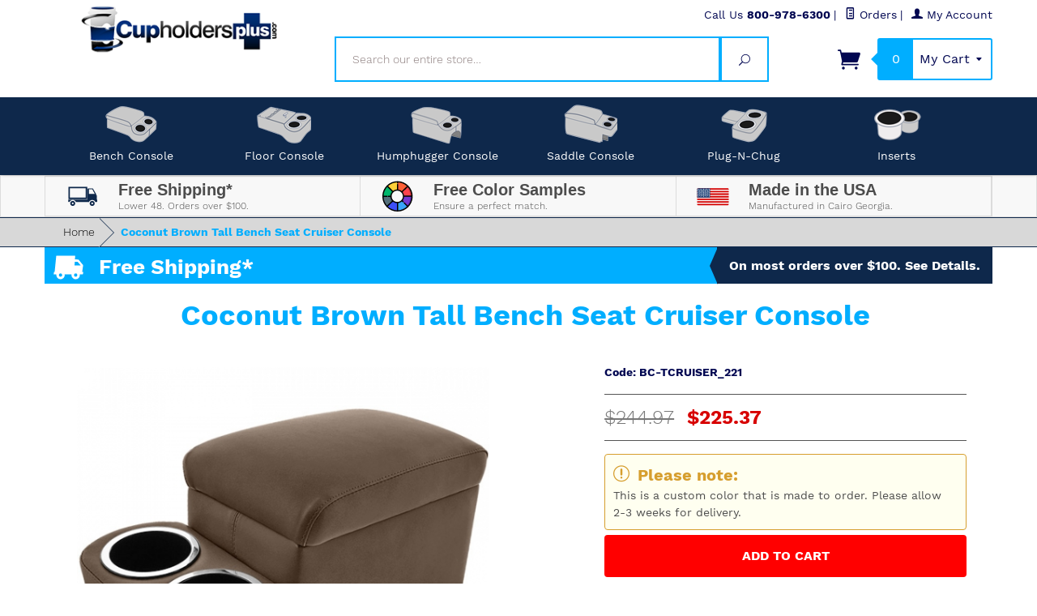

--- FILE ---
content_type: text/html
request_url: https://www.cupholdersplus.com/coconut-brown-short-bench-seat-cruiser-console-5085.html
body_size: 30749
content:

  
  
  
  
  
  
  
  
  
  
  
  
  
  
  
  
  
  <!DOCTYPE html><html lang="en" class="no-js" xmlns:fb="https://ogp.me/ns/fb#"><head><title>Coconut Brown Tall Bench Seat Cruiser Console: CupHoldersPlus.com</title><script type="text/javascript">
var MMThemeBreakpoints =
[
{
"code":	"mobile",
"name":	"Mobile",
"start":	{
"unit": "px",
"value": ""
}
,
"end":	{
"unit": "em",
"value": "39.999"
}
}
,{
"code":	"tablet",
"name":	"Tablet",
"start":	{
"unit": "px",
"value": ""
}
,
"end":	{
"unit": "em",
"value": "59.999"
}
}
];
</script>
<script type="text/javascript">
var json_url = "https:\/\/www.cupholdersplus.com\/mm5\/json.mvc\u003F";
var json_nosessionurl = "https:\/\/www.cupholdersplus.com\/mm5\/json.mvc\u003F";
var Store_Code = "dhp";
</script>
<script type="text/javascript" src="https://www.cupholdersplus.com/mm5/clientside.mvc?T=5f268a57&amp;Module_Code=paypalcp&amp;Filename=runtime.js" integrity="sha512-A6/Hrcz8/r8OYVd2LYO313hk0S6tB5l/XeeOIIsdTxBuJqhAXWVVYIyDEomW+X+c75UgL0HeRe1C+MA3wdZSUw==" crossorigin="anonymous" async defer></script>
<script src="https://www.paypal.com/sdk/js?client-id=AcCNNzIa9VV_d1q2jFf4pNN33IIecvECC34nYq0EJIGN9EonWCRQD5JkXT_EDm6rOSCvnRE9g6JOGZXc&amp;merchant-id=ZLFELRZ3F5BQW&amp;currency=USD&amp;components=buttons,messages" data-partner-attribution-id="Miva_PCP"></script>
<script type="text/javascript" src="https://www.cupholdersplus.com/mm5/clientside.mvc?T=5f268a57&amp;Filename=ajax.js" integrity="sha512-hBYAAq3Edaymi0ELd4oY1JQXKed1b6ng0Ix9vNMtHrWb3FO0tDeoQ95Y/KM5z3XmxcibnvbVujqgLQn/gKBRhA==" crossorigin="anonymous"></script>
<script type="text/javascript" src="https://www.cupholdersplus.com/mm5/clientside.mvc?T=5f268a57&amp;Filename=runtime_ui.js" integrity="sha512-ZIZBhU8Ftvfk9pHoUdkXEXY8RZppw5nTJnFsMqX+3ViPliSA/Y5WRa+eK3vIHZQfqf3R/SXEVS1DJTjmKgVOOw==" crossorigin="anonymous"></script>
<script type="text/javascript" src="https://www.cupholdersplus.com/mm5/clientside.mvc?T=5f268a57&amp;Module_Code=cmp-cssui-searchfield&amp;Filename=runtime.js" integrity="sha512-GT3fQyjPOh3ZvhBeXjc3+okpwb4DpByCirgPrWz6TaihplxQROYh7ilw9bj4wu+hbLgToqAFQuw3SCRJjmGcGQ==" crossorigin="anonymous"></script>
<script type="text/javascript">
var MMSearchField_Search_URL_sep = "https:\/\/www.cupholdersplus.com\/SRCH.html\u003FSearch=";
(function( obj, eventType, fn )
{
if ( obj.addEventListener )
{
obj.addEventListener( eventType, fn, false );
}
else if ( obj.attachEvent )
{
obj.attachEvent( 'on' + eventType, fn );
}
})( window, 'mmsearchfield_override', function()
{
MMSearchField.prototype.onMenuAppendHeader = function(){return null;}MMSearchField.prototype.onMenuAppendItem = function( data ){var span;span = newElement( 'span', null, null, null );span.innerHTML = data;return span;}MMSearchField.prototype.onMenuAppendStoreSearch = function( search_value ){var item;item = newElement( 'div', { 'class': 'mm_searchfield_menuitem mm_searchfield_menuitem_storesearch' }, null, null );item.element_text = newTextNode( 'Search store for product "' + search_value + '"', item );return item;}MMSearchField.prototype.onFocus = function( e ) { ; };MMSearchField.prototype.onBlur = function( e ) { ; };
} );
</script>
<base href="https://www.cupholdersplus.com/mm5/"><meta charset="utf-8"><meta http-equiv="X-UA-Compatible" content="IE=edge"><meta name="viewport" content="width=device-width, initial-scale=1"><meta name="description" content="Add a Coconut Brown Tall Bench Seat Cruiser Console to your classic car today. Made in the USA + Free Shipping on orders over $100." />
<link rel="shortcut icon" type="image/png" href="/mm5/favicon.ico"><link href="/mm5/humans.txt" rel="author"><link rel="canonical" href="http://www.cupholdersplus.com/coconut-brown-short-bench-seat-cruiser-console-5085.html"><link rel="stylesheet" href="themes/divino/css/all.php?v=4"><link rel="preconnect" crossorigin href="//www.google-analytics.com" data-resource-group="css_list" data-resource-code="preconnect-google-analytics" /><link rel="preconnect" crossorigin href="https://www.googletagmanager.com" data-resource-group="css_list" data-resource-code="preconnect-google-tag-manager" /><style type="text/css">
body
{
background-color: #FFFFFF;
}
</style>
<link href="https://fonts.googleapis.com/css?family=Open+Sans:400,700,400italic,700italic" rel="stylesheet" type="text/css" data-norem><style>.navsprite{position:relative;margin:0.5rem auto -0.5rem auto;}.sprite-bench{width:66px;height:50px;background:url(graphics/00000001/cup-holder-consoles-sprite-333.png) -0px -0px;}.sprite-floor{width:67px;height:50px;background:url(graphics/00000001/cup-holder-consoles-sprite-333.png) -66px -0px;}.sprite-hump{width:67px;height:50px;background:url(graphics/00000001/cup-holder-consoles-sprite-333.png) -135px -0px;}.sprite-saddle{width:67px;height:50px;background:url(graphics/00000001/cup-holder-consoles-sprite-333.png) -202px -0px;}.sprite-plug{width:61px;height:50px;background:url(graphics/00000001/cup-holder-consoles-sprite-333.png) -272px -0px;}.sprite-insert{width:67px;height:50px;background:url(graphics/00000001/cup-holder-consoles-sprite-333.png) -333px -0px;}.category-product .flag .category-product-image-wrapper img{display:inline-block;max-height:170px;max-width:170px;width:100%;height:secure;margin:secure;vertical-align:middle;}.category-product .flag .category-product-image-wrapper{display:block;margin:secure;}.nav-item-1--left{padding-right:20px;}@media screen and (min-width:427px){.category-product .flag .category-product-image-wrapper{max-height:170px;max-width:170px;line-height:170px;}}@media screen and (max-width:426px){.category-product .flag .category-product-image-wrapper{max-height:150px;max-width:150px;line-height:150px;}}@media screen and (min-width: 960px){.service-links{margin:0 0 1rem;}.main-header{font-size:0.875rem;height:6rem;}.navigation-set .level-1 > span > a {line-height:3.25;height:3.25em;}.nav-item-1 a{line-height:3.15;}}.sub-category a span{background:#0E284B;color:#fff;display:block;font-weight:normal;}.sub-category a .vert-txt span{display:table-cell;vertical-align:middle;text-align:center;padding:0 0.5rem;font-size:0.9rem;text-transform:uppercase;}.sub-category a.bold{position:relative;height:72px;overflow:hidden;}/* Left hand Navigation StaticMenu -----------------------------------------------------------------------*/.lefthandcat {background:white;}.lefthandcat .navigation-set{border:1px solid #dcdcdc;display:inline-block;}.lefthandcattitle{border:solid 1px #dcdcdc;background:#0E284B;padding:5px 10px;color:#fff;font-weight:400;font-size:18px;text-transform:uppercase;}.lefthandcattitle a{display:block;color:#fff;}.lefthandcat .single-column li { width:100%;}.lefthandcat .single-column .level-1 {height:25px!important; line-height:25px!important; padding:0px!important; margin:0px!important;}.lefthandcat .single-column .level-1 a{text-align:left;}.navigation-set.single-column .level-1 a:hover{color:#00aeff;background:#d7d7d7;}.navigation-set.single-column .level-1{background:white;}/* --- Color Static Menu --------------------------------------------------*/.shop-color{width:100%;list-style-type:none;padding:0 0 0 2px;margin:secure;}.shop-color li{float:left;width:16.3%;}.shop-color li a{display:block;padding:2px;}.white-sprite, .black-sprite, .blue-sprite, .brown-sprite, .gold-sprite, .gray-sprite, .green-sprite, .orange-sprite, .red-sprite, .tan-sprite, .turquoise-sprite, .yellow-sprite{display:inline-block;vertical-align:middle;width:100%;height:39px;}</style><!--[if lt IE 9]><script src="themes/divino/js/modernizr.js"></script><script src="themes/divino/js/respond.min.js"></script><![endif]--><script type="text/javascript" src="https://www.cupholdersplus.com/mm5/clientside.mvc?T=5f268a57&Module_Code=mvga&amp;Filename=mvga.js"></script><!-- Crazy Egg Script - RV 8/10/16 --><script type="text/javascript">setTimeout(function(){var a=document.createElement("script");var b=document.getElementsByTagName("script")[0];a.src=document.location.protocol+"//script.crazyegg.com/pages/scripts/0027/2878.js?"+Math.floor(new Date().getTime()/3600000);a.async=true;a.type="text/javascript";b.parentNode.insertBefore(a,b)}, 1);</script> <!-- End Crazy Egg Script --><!-- Bing Tracking Code - RV 8/16/16 --><script>(function(w,d,t,r,u){var f,n,i;w[u]=w[u]||[],f=function(){var o={ti:"4022483"};o.q=w[u],w[u]=new UET(o),w[u].push("pageLoad")},n=d.createElement(t),n.src=r,n.async=1,n.onload=n.onreadystatechange=function(){var s=this.readyState;s&&s!=="loaded"&&s!=="complete"||(f(),n.onload=n.onreadystatechange=null)},i=d.getElementsByTagName(t)[0],i.parentNode.insertBefore(n,i)})(window,document,"script","//bat.bing.com/bat.js","uetq");</script><noscript><img src="//bat.bing.com/action/0?ti=4022483&Ver=2&gv=" height="0" width="0" style="display:none; visibility: hidden;" /></noscript> <!-- Facebook Pixel Code - Requested by MC. Pasted by SV 09-09-2016 --><script>!function(f,b,e,v,n,t,s){if(f.fbq)return;n=f.fbq=function(){n.callMethod?n.callMethod.apply(n,arguments):n.queue.push(arguments)};if(!f._fbq)f._fbq=n;n.push=n;n.loaded=!0;n.version='2.0';n.queue=[];t=b.createElement(e);t.async=!0;t.src=v;s=b.getElementsByTagName(e)[0];s.parentNode.insertBefore(t,s)}(window,document,'script','https://connect.facebook.net/en_US/fbevents.js');fbq('init', '216336328783265');fbq('track', "PageView");fbq('track', 'ViewContent');</script><noscript><img height="1" width="1" style="display:none"src="https://www.facebook.com/tr?id=216336328783265&ev=PageView&noscript=1"/></noscript><!-- End Facebook Pixel Code --><script>var dm_insight_id = 'DM-256541-02';(function(w,d,u,t,o,c){w['dmtrackingobjectname']=o;c=d.createElement(t);c.async=1;c.src=u;t=d.getElementsByTagName(t)[0];t.parentNode.insertBefore(c,t);w[o]=w[o]||function(){(w[o].q=w[o].q||[]).push(arguments);};w[o]('track');})(window, document, '//static.trackedweb.net/js/_dmptv4.js', 'script', 'dmPt');</script><!-- jQuery 2.1.1 --><!--[if lt IE 9]><!--><script src="themes/divino/js/vendor.ie.min.js"></script><!--<![endif]--><!--[if gte IE 9]><!--><script src="themes/divino/js/vendor.min.js"></script><!--<![endif]--><style>.product-information a{font-weight:bold;color:#0E284B;}.product-information a:hover{color:#00AEFF;}</style><!-- Global site tag (gtag.js) - Google Ads: 1002235973 ||BC-TCRUISER_221|BC-TCRUISER_221||EACH:|BASK: | --> <script async src="https://www.googletagmanager.com/gtag/js?id=AW-1002235973"></script><script>window.dataLayer = window.dataLayer || [];function gtag(){dataLayer.push(arguments);}gtag('js', new Date());gtag('config', 'AW-1002235973');</script><script>gtag('event', 'page_view', {'send_to': 'AW-1002235973','ecomm_pagetype': 'product','ecomm_totalvalue': 29.99,'ecomm_prodid': 'BC-TCRUISER_221'});</script><link type="text/css" media="all" rel="stylesheet" integrity="sha256-lWOXBr8vqpiy3pliCN1FmPIYkHdcr8Y0nc2BRMranrA= sha384-0K5gx4GPe3B0+RaqthenpKbJBAscHbhUuTd+ZmjJoHkRs98Ms3Pm2S4BvJqkmBdh sha512-wrhf+QxqNNvI+O73Y1XxplLd/Bt2GG2kDlyCGfeByKkupyZlAKZKAHXE2TM9/awtFar6eWl+W9hNO6Mz2QrA6Q==" crossorigin="anonymous" href="https://www.cupholdersplus.com/mm5/json.mvc?Store_Code=dhp&amp;Function=CSSResource_Output&amp;CSSResource_Code=mm-theme-styles&T=b663b457" data-resource-group="modules" data-resource-code="mm-theme-styles" /><script data-resource-group="head_tag" data-resource-code="GTM-head-tag">(function(w,d,s,l,i){w[l]=w[l]||[];w[l].push({'gtm.start':new Date().getTime(),event:'gtm.js'});var f=d.getElementsByTagName(s)[0],j=d.createElement(s),dl=l!='dataLayer'?'&l='+l:'';j.async=true;j.src='https://www.googletagmanager.com/gtm.js?id='+i+dl;f.parentNode.insertBefore(j,f);})(window,document,'script','dataLayer','GTM-W9TR8ML');</script><script data-resource-group="head_tag" data-resource-code="GTM-dataLayer">var dataLayer = dataLayer || [];dataLayer.push({canonicalUri: '\/coconut-brown-short-bench-seat-cruiser-console-5085.html',canonicalUrl: 'http:\/\/www.cupholdersplus.com\/coconut-brown-short-bench-seat-cruiser-console-5085.html',category: {code: '',name: ''},global: {action: '',basket: {basketId: '13755402',custId: '0'},categoryCode: '',function: '',moduleFunction: '',productCode: 'BC-TCRUISER_221',screen: 'PROD',uiException: ''},page: {code: 'PROD',name: 'Product Display'},product: {code: 'BC-TCRUISER_221',name: 'Coconut Brown Tall Bench Seat Cruiser Console',sku: 'BC-TCRUISER_221'}});window.addEventListener('DOMContentLoaded', () => {document.querySelectorAll('form').forEach(form => {if (form.getAttribute('name')?.length) {return;}const identifier = form.elements?.Action?.value ?? form.dataset?.hook ?? form.querySelector('legend')?.innerText;if (identifier?.length) {form.name = identifier;}});});window.addEventListener('DOMContentLoaded', () => {let timeoutId;const debouncedSearch = (e) => {clearTimeout(timeoutId);timeoutId = setTimeout(() => {const search_term = e?.target?.value;if (!search_term?.length) {return;}dataLayer.push({event: 'search',search_term});}, 500);};const searchInputs = document.querySelectorAll('input[name="Search"]');searchInputs.forEach(input => {input.addEventListener('input', debouncedSearch)});});class MMXPromotionTracker {constructor() {window.addEventListener('DOMContentLoaded', () => {this.init();});}init() {this.promotions = document.querySelectorAll('[data-flex-item]');if (!this.promotions.length) {return;}this.promotionObserver = new IntersectionObserver((entries) => {this.observedCallback(entries);}, {threshold: [0.75]});this.promotions.forEach((promotion, i) => {this.promotionObserver.observe(promotion);promotion.addEventListener('click', (e) => {this.promotionClicked(promotion, e);});});}promotionClicked(promotion, e){let clickedLink = false;let products = [];let clickedHero;e.composedPath().forEach(item => {if (item.nodeName === 'A' || (item.nodeName === 'MMX-HERO' && item.dataset?.href?.length)) {clickedLink = true;}if (item.nodeName === 'MMX-HERO') {clickedHero = item;} else if (item.nodeName === 'MMX-PRODUCT-CAROUSEL') {const clickedProductIndex = [...item.shadowRoot.querySelectorAll('mmx-hero[slot="hero_slide"]')].findIndex(heroSlide => heroSlide === clickedHero);products = [item?.products[clickedProductIndex]];} else if (item.nodeName === 'MMX-FEATURED-PRODUCT') {products = [item?.product];}});if (clickedLink) {this.trackPromotion('select_promotion', promotion, products);}};trackPromotion(event, item, products = []) {dataLayer.push({ ecommerce: null });dataLayer.push({event,ecommerce: {creative_name: item.getAttribute('data-flex-item'),creative_slot: [...this.promotions].findIndex(promotion => promotion === item) + 1,items: this.productsToEcommerceItems(products),promotion_id: item.getAttribute('data-flex-component')}});};observedCallback(entries) {entries.forEach((entry, entryIndex) => {if (!entry.isIntersecting) {return;}this.trackPromotion('view_promotion', entry.target, entry.target?.products);});};productsToEcommerceItems(products = []) {if (!products?.length) {return [];}return products.map((item, i) => {return {item_id: item.code,item_name: item.name,item_sku: item?.sku,index: i,price: item.price,discount: item.base_price - item.price,quantity: 1}});}}new MMXPromotionTracker();dataLayer.push({ ecommerce: null });dataLayer.push({event: 'view_item',ecommerce: {currency: 'USD',value: '225.37',items: [{item_id: 'BC-TCRUISER_221',item_sku: 'BC-TCRUISER_221',item_name: 'Coconut Brown Tall Bench Seat Cruiser Console',price: '244.97',discount: '19.6',index: 0,item_brand: '',}]}});class ProductTracker {options = {additionalPriceSelector: '#price-value-additional, #js-additional-price, #js-price-value-additional',adprButtonSelector: '[data-hook="add-to-cart"], #js-add-to-cart',adprFormSelector: 'form[name="add"], #js-purchase-product',atwlButtonSelector: '[value="Add To Wish List" i], .t-product-layout-purchase__add-to-wish, #add-to-wishlist-wrap, [data-hook="add-to-wish-list"], .product-details__wish-list',priceSelector: '#price-value, #js-price-value'};constructor(options = {}) {this.options = {...this.options,...options};window.addEventListener('DOMContentLoaded', () => {this.init();});}init() {this.adprForm = this.options?.adprForm ?? document.querySelector(this.options.adprFormSelector);this.adprButton = this.options?.adprButton ?? document.querySelector(this.options.adprButtonSelector);this.atwlButton = this.options?.atwlButton ?? document.querySelector(this.options.atwlButtonSelector);this.price = this.options?.price ?? document.querySelector(this.options.priceSelector);this.additionalPrice = this.options?.additionalPrice ?? document.querySelector(this.options.additionalPriceSelector);if (this.adprForm?.nodeName !== 'FORM') {return;}this.listenForAddToCart();this.listenForAddToWishlist()}listenForAddToCart() {this.adprForm?.addEventListener('click', (e) => {if (e.target !== this.adprButton) {return;}this.trackAddTo('cart');}, { capture: true });}listenForAddToWishlist() {this.atwlButton?.addEventListener('click', () => {this.trackAddTo('wishlist');});}trackAddTo(event) {const viewItem = dataLayer.find(item => item?.event === 'view_item');if (!this.adprForm.checkValidity() || viewItem?.ecommerce?.items?.length !== 1) {return;}const dataLayerItem = structuredClone(viewItem);const price = this.currencyToNumber(this.price?.innerText ?? 0);const additionalPrice = this.currencyToNumber(this.additionalPrice?.innerText ?? 0);const itemVariant = [...this.adprForm.querySelectorAll('[name*="Product_Attributes"][name*=":value"]:is([type="radio"]:checked, select)')].map(input => input.value).join(', ');dataLayer.push({ ecommerce: null });dataLayerItem.event = `add_to_${event}`;dataLayerItem.ecommerce.value = price;dataLayerItem.ecommerce.items[0].price = additionalPrice > 0 ? additionalPrice : price;dataLayerItem.ecommerce.items[0].discount = additionalPrice > 0 ? this.currencyToNumber(additionalPrice - price) : 0;dataLayerItem.ecommerce.items[0].quantity = this.adprForm.elements.Quantity.value;dataLayerItem.ecommerce.items[0].item_variant = itemVariant;dataLayer.push(dataLayerItem);return dataLayerItem;}currencyToNumber(value) {return Number(Number(String(value).replace(/[^\d.-]/g, '')).toFixed(2));}}new ProductTracker();</script><script type="text/javascript" src="https://www.cupholdersplus.com/mm5/clientside.mvc?T=5f268a57&amp;Filename=runtime.js" integrity="sha512-EiU7WIxWkagpQnQdiP517qf12PSFAddgl4rw2GQi8wZOt6BLZjZIAiX4R53VP0ePnkTricjSB7Edt1Bef74vyg==" crossorigin="anonymous"></script><script type="text/javascript" src="https://www.cupholdersplus.com/mm5/clientside.mvc?T=5f268a57&amp;Filename=MivaEvents.js" integrity="sha512-bmgSupmJLB7km5aCuKy2K7B8M09MkqICKWkc+0w/Oex2AJv3EIoOyNPx3f/zwF0PZTuNVaN9ZFTvRsCdiz9XRA==" crossorigin="anonymous"></script><script type="text/javascript" src="https://www.cupholdersplus.com/mm5/clientside.mvc?T=5f268a57&amp;Filename=AttributeMachine.js" integrity="sha512-e2qSTe38L8wIQn4VVmCXg72J5IKMG11e3c1u423hqfBc6VT0zY/aG1c//K/UjMA6o0xmTAyxRmPOfEUlOFFddQ==" crossorigin="anonymous"></script><script>AttributeMachine.prototype.Generate_Discount = function (discount) {var discount_div;discount_div = document.createElement('div');discount_div.innerHTML = discount.descrip + ': ' + discount.formatted_discount;return discount_div;};AttributeMachine.prototype.Generate_Swatch = function (product_code, attribute, option) {var swatch = document.createElement('li'),wrap = document.createElement('span'),img = document.createElement('img');img.src = option.image;swatch.setAttribute('alt', option.prompt);swatch.setAttribute('title', option.prompt);swatch.setAttribute('data-code', option.code);swatch.setAttribute('data-color', option.prompt);swatch.appendChild(wrap);wrap.appendChild(img);return swatch;};AttributeMachine.prototype.Swatch_Click = function(input, attribute, option) {var i,swatchNameElement = document.getElementById('js-swatch-name');for (i = 0; i < input.select.options.length; i++) {if (input.select.options[i].value == option.code) {input.select.selectedIndex = i;};};if (attribute.inventory) {this.Attribute_Changed(input);};swatchNameElement.innerHTML = option.prompt;};</script><script type="text/javascript" src="https://www.cupholdersplus.com/mm5/clientside.mvc?T=5f268a57&amp;Filename=ImageMachine.js" integrity="sha512-luSn6atUPOw8U8HPV927zNVkcbbDcvbAlaSh/MEWznSCrOzPC2iQVeXSwLabEEn43FBmR6lKN0jhsWKmJR4n1Q==" crossorigin="anonymous"></script><script>var gallery = [],thumbnailIndex = 0;ImageMachine.prototype.ImageMachine_Generate_Thumbnail = function (thumbnail_image, main_image, closeup_image, type_code) {var thumbnail,img;thumbnail = document.createElement('div');thumbnail.className = 'thumbnail-img-wrap slick-slide';thumbnail.setAttribute('data-index', thumbnailIndex++);if (typeof(thumbnail_image) == 'string' && thumbnail_image.length > 0) {img = document.createElement('img');img.src = thumbnail_image;thumbnail.appendChild(img);};if (typeof(closeup_image) == 'string' && closeup_image.length > 0) {gallery.push({src: closeup_image,title: 'Coconut Brown Tall Bench Seat Cruiser Console'});};return thumbnail;};</script><meta property="og:title" content="Coconut Brown Tall Bench Seat Cruiser Console" /><meta property="og:type" content="product" /><meta property="og:image" content="https://www.cupholdersplus.com/mm5/graphics/00000001/Tall-Bench-Seat-Cruiser-Console-Coconut-Brown.jpg" /><meta property="og:url" content="http://www.cupholdersplus.com/coconut-brown-short-bench-seat-cruiser-console-5085.html" /><meta property="og:site_name" content="CupHoldersPlus.com" /><meta property="og:description" content="Check out the deal on Coconut Brown Tall Bench Seat Cruiser Console at CupHoldersPlus.com" /><script src="https://ajax.googleapis.com/ajax/libs/jquery/2.1.3/jquery.min.js"></script></head><body id="js-PROD" class="prod single-column BC-TCRUISER_221"><!--[if lt IE 9]> <p class="message closable message-info browsehappy align-center"><a href="#" class="close">&times;</a>You are using an <strong>outdated</strong> browser.<br />Please <a href="https://browsehappy.com/" target="_blank" rel="nofollow">upgrade your browser</a> to improve your experience.</p> <![endif]--><nav class="mobile-menu mobile-menu-left"><div class="row mobile-navigation-header"><a href="https://www.cupholdersplus.com/LOGN.html" rel="nofollow" class="column one-third align-center bg-navy white"><span data-rt-icon="&#x61;"></span><small>ACCOUNT</small></a><a href="https://www.cupholdersplus.com/CTUS.html" rel="nofollow" class="column one-third align-center bg-navy white"><span data-icon="&#xe090;"></span><small>CONTACT</small></a><a href="https://www.cupholdersplus.com/BASK.html" rel="nofollow" class="column one-third align-center bg-skyblue white"><span data-rt-icon="&#x65;"></span><small>MY CART</small></a></div><div id="js-mobile-navigation" class="mobile-navigation"><ul id="js-navigation-set" class="navigation-set horizontal-drop-down"><li class="level-1"><span class="parent"><a href="http://www.cupholdersplus.com/buick-consoles.html" target="_self">Buick</a></span><ul><li class="level-2"><span><a href="http://www.cupholdersplus.com/buick-century-cup-holder-consoles.html" target="_self">Century</a></span></li><li class="level-2"><span><a href="http://www.cupholdersplus.com/buick-lesabre-cup-holder-consoles.html" target="_self">LeSabre</a></span></li><li class="level-2"><span><a href="http://www.cupholdersplus.com/buick-electra-cup-holder-consoles.html" target="_self">Electra</a></span></li><li class="level-2"><span><a href="http://www.cupholdersplus.com/buick-invicta-cup-holder-consoles.html" target="_self">Invicta</a></span></li><li class="level-2"><span><a href="http://www.cupholdersplus.com/buick-riviera-cup-holder-consoles.html" target="_self">Riviera</a></span></li><li class="level-2"><span><a href="http://www.cupholdersplus.com/buick-roadmaster-cup-holder-consoles.html" target="_self">Roadmaster</a></span></li><li class="level-2"><span><a href="http://www.cupholdersplus.com/buick-skylark-cup-holder-consoles.html" target="_self">Skylark</a></span></li><li class="level-2"><span><a href="http://www.cupholdersplus.com/buick-special-cup-holder-consoles.html" target="_self">Special</a></span></li><li class="level-2"><span><a href="http://www.cupholdersplus.com/buick-super-cup-holder-consoles.html" target="_self">Super</a></span></li></ul><span data-name="Buick" data-rt-icon="d" class="next"></span></li><li class="level-1"><span class="parent"><a href="http://www.cupholdersplus.com/chevy-consoles.html" target="_self">Chevy</a></span><ul><li class="level-2"><span><a href="https://www.cupholdersplus.com/mm5/merchant.mvc?Screen=CTGY&Category_Code=Chevy-Truck-Cup-Holder-Console" target="_self">Chevy Truck</a></span></li><li class="level-2"><span><a href="http://www.cupholdersplus.com/chevy-tri-5-cup-holder-consoles.html" target="_self">Tri-5</a></span></li><li class="level-2"><span><a href="http://www.cupholdersplus.com/chevy-camaro-cup-holder-consoles.html" target="_self">Camaro</a></span></li><li class="level-2"><span><a href="http://www.cupholdersplus.com/chevy-chevelle-cup-holder-consoles.html" target="_self">Chevelle</a></span></li><li class="level-2"><span><a href="http://www.cupholdersplus.com/chevy-corvette-cup-holder-consoles.html" target="_self">Corvette</a></span></li><li class="level-2"><span><a href="http://www.cupholdersplus.com/chevy-corvair-cup-holder-consoles.html" target="_self">Corvair</a></span></li><li class="level-2"><span><a href="http://www.cupholdersplus.com/chevy-el-camino-cup-holder-consoles.html" target="_self">El Camino</a></span></li><li class="level-2"><span><a href="http://www.cupholdersplus.com/chevy-impala-cup-holder-consoles.html" target="_self">Impala</a></span></li><li class="level-2"><span><a href="http://www.cupholdersplus.com/chevy-monte-carlo-cup-holder-consoles.html" target="_self">Monte Carlo</a></span></li><li class="level-2"><span><a href="http://www.cupholdersplus.com/chevy-nova-cup-holder-consoles.html" target="_self">Nova</a></span></li><li class="level-2"><span><a href="http://www.cupholdersplus.com/chevy-caprice-cup-holder-consoles.html" target="_self">Caprice</a></span></li></ul><span data-name="Chevy" data-rt-icon="d" class="next"></span></li><li class="level-1"><span class="parent"><a href="http://www.cupholdersplus.com/dodge-consoles.html" target="_self">Dodge</a></span><ul><li class="level-2"><span><a href="http://www.cupholdersplus.com/dodge-challenger-cup-holder-consoles.html" target="_self">Challenger</a></span></li><li class="level-2"><span><a href="http://www.cupholdersplus.com/dodge-charger-cup-holder-consoles.html" target="_self">Charger</a></span></li><li class="level-2"><span><a href="http://www.cupholdersplus.com/dodge-dart-cup-holder-consoles.html" target="_self">Dart</a></span></li><li class="level-2"><span><a href="http://www.cupholdersplus.com/dodge-dart-swinger-cup-holder-consoles.html" target="_self">Dart Swinger</a></span></li><li class="level-2"><span><a href="http://www.cupholdersplus.com/dodge-demon-cup-holder-consoles.html" target="_self">Demon</a></span></li><li class="level-2"><span><a href="http://www.cupholdersplus.com/dodge-duster-cup-holder-consoles.html" target="_self">Duster</a></span></li></ul><span data-name="Dodge" data-rt-icon="d" class="next"></span></li><li class="level-1"><span class="parent"><a href="http://www.cupholdersplus.com/ford-consoles.html" target="_self">Ford</a></span><ul><li class="level-2"><span><a href="http://www.cupholdersplus.com/ford-truck-cup-holder-consoles.html" target="_self">Truck</a></span></li><li class="level-2"><span><a href="http://www.cupholdersplus.com/ford-mustang-cup-holder-consoles.html" target="_self">Mustang</a></span></li><li class="level-2"><span><a href="http://www.cupholdersplus.com/ford-fairlane-cup-holder-consoles.html" target="_self">Fairlane</a></span></li><li class="level-2"><span><a href="http://www.cupholdersplus.com/ford-falcon-cup-holder-consoles.html" target="_self">Falcon</a></span></li><li class="level-2"><span><a href="http://www.cupholdersplus.com/ford-galaxie-cup-holder-consoles.html" target="_self">Galaxie</a></span></li><li class="level-2"><span><a href="http://www.cupholdersplus.com/ford-granada-cup-holder-consoles.html" target="_self">Granada</a></span></li><li class="level-2"><span><a href="http://www.cupholdersplus.com/ford-ranchero-cup-holder-consoles.html" target="_self">Ranchero</a></span></li><li class="level-2"><span><a href="http://www.cupholdersplus.com/ford-thunderbird-cup-holder-consoles.html" target="_self">Thunderbird</a></span></li><li class="level-2"><span><a href="http://www.cupholdersplus.com/ford-torino-cup-holder-consoles.html" target="_self">Torino</a></span></li></ul><span data-name="Ford" data-rt-icon="d" class="next"></span></li><li class="level-1"><span class="parent"><a href="http://www.cupholdersplus.com/gmc-truck-console-cup-holders.html" target="_self">GMC</a></span><ul><li class="level-2"><span><a href="http://www.cupholdersplus.com/gmc-truck-console-cup-holders.html" target="_self">Truck</a></span></li><li class="level-2"><span><a href="http://www.cupholdersplus.com/gmc-jimmy-console-cup-holders.html" target="_self">Jimmy</a></span></li></ul><span data-name="GMC" data-rt-icon="d" class="next"></span></li><li class="level-1"><span class="parent"><a href="http://www.cupholdersplus.com/category/lincoln-consoles.html" target="_self">Lincoln</a></span><ul><li class="level-2"><span><a href="http://www.cupholdersplus.com/lincoln-continental-cup-holder-consoles.html" target="_self">Continental</a></span></li><li class="level-2"><span><a href="http://www.cupholdersplus.com/lincoln-town-car-cup-holder-consoles.html" target="_self">Town Car</a></span></li></ul><span data-name="Lincoln" data-rt-icon="d" class="next"></span></li><li class="level-1"><span class="parent"><a href="http://www.cupholdersplus.com/mercury-consoles.html" target="_self">Mercury</a></span><ul><li class="level-2"><span><a href="http://www.cupholdersplus.com/mercury-cougar-cup-holder-consoles.html" target="_self">Cougar</a></span></li><li class="level-2"><span><a href="http://www.cupholdersplus.com/mercury-comet-cup-holder-consoles.html" target="_self">Comet</a></span></li><li class="level-2"><span><a href="http://www.cupholdersplus.com/mercury-meteor-cup-holder-console.html" target="_self">Meteor</a></span></li></ul><span data-name="Mercury" data-rt-icon="d" class="next"></span></li><li class="level-1"><span class="parent"><a href="http://www.cupholdersplus.com/mopar-consoles.html" target="_self">Mopar</a></span><ul><li class="level-2"><span><a href="http://www.cupholdersplus.com/mopar-barracuda-cup-holder-consoles.html" target="_self">Barracuda</a></span></li><li class="level-2"><span><a href="http://www.cupholdersplus.com/mopar-charger-cup-holder-consoles.html" target="_self">Charger</a></span></li><li class="level-2"><span><a href="http://www.cupholdersplus.com/mopar-roadrunner-cup-holder-consoles.html" target="_self">Roadrunner</a></span></li><li class="level-2"><span><a href="http://www.cupholdersplus.com/mopar-challenger-cup-holder-consoles.html" target="_self">Challenger</a></span></li><li class="level-2"><span><a href="http://www.cupholdersplus.com/mopar-dart-cup-holder-consoles.html" target="_self">Dart</a></span></li><li class="level-2"><span><a href="http://www.cupholdersplus.com/mopar-demon-cup-holder-consoles.html" target="_self">Demon</a></span></li><li class="level-2"><span><a href="http://www.cupholdersplus.com/mopar-duster-cup-holder-consoles.html" target="_self">Duster</a></span></li><li class="level-2"><span><a href="http://www.cupholdersplus.com/mopar-scamp-cup-holder-consoles.html" target="_self">Scamp</a></span></li><li class="level-2"><span><a href="http://www.cupholdersplus.com/mopar-swinger-cup-holder-consoles.html" target="_self">Swinger</a></span></li><li class="level-2"><span><a href="http://www.cupholdersplus.com/mopar-valiant-cup-holder-consoles.html" target="_self">Valiant</a></span></li></ul><span data-name="Mopar" data-rt-icon="d" class="next"></span></li><li class="level-1"><span class="parent"><a href="http://www.cupholdersplus.com/nissan-consoles.html" target="_self">Nissan</a></span><ul><li class="level-2"><span><a href="http://www.cupholdersplus.com/nissan-consoles.html" target="_self">All Nissan</a></span></li></ul><span data-name="Nissan" data-rt-icon="d" class="next"></span></li><li class="level-1"><span class="parent"><a href="http://www.cupholdersplus.com/oldsmobile-cup-holder-consoles.html" target="_self">Oldsmobile</a></span><ul><li class="level-2"><span><a href="http://www.cupholdersplus.com/oldsmobile-442-cup-holder-consoles.html" target="_self">442</a></span></li><li class="level-2"><span><a href="http://www.cupholdersplus.com/oldsmobile-cutlass-cup-holder-consoles.html" target="_self">Cutlass</a></span></li></ul><span data-name="Oldsmobile" data-rt-icon="d" class="next"></span></li><li class="level-1"><span class="parent"><a href="http://www.cupholdersplus.com/plymouth-consoles.html" target="_self">Plymouth</a></span><ul><li class="level-2"><span><a href="http://www.cupholdersplus.com/plymouth-barracuda-cup-holder-consoles.html" target="_self">Barracuda</a></span></li><li class="level-2"><span><a href="http://www.cupholdersplus.com/plymouth-road-runner-cup-holder-consoles.html" target="_self">Road Runner</a></span></li><li class="level-2"><span><a href="http://www.cupholdersplus.com/plymouth-scamp-cup-holder-consoles.html" target="_self">Scamp</a></span></li><li class="level-2"><span><a href="http://www.cupholdersplus.com/plymouth-valiant-cup-holder-consoles.html" target="_self">Valiant</a></span></li></ul><span data-name="Plymouth" data-rt-icon="d" class="next"></span></li><li class="level-1"><span class="parent"><a href="http://www.cupholdersplus.com/pontiac-consoles.html" target="_self">Pontiac</a></span><ul><li class="level-2"><span><a href="http://www.cupholdersplus.com/pontiac-gto-cup-holder-consoles.html" target="_self">GTO</a></span></li><li class="level-2"><span><a href="http://www.cupholdersplus.com/pontiac-firebird-cup-holder-consoles.html" target="_self">Firebird</a></span></li></ul><span data-name="Pontiac" data-rt-icon="d" class="next"></span></li><li class="level-1"><span class="parent"><a href="http://www.cupholdersplus.com/vw-consoles.html" target="_self">VW</a></span><ul><li class="level-2"><span><a href="http://www.cupholdersplus.com/volkswagen-super-beetle-cup-holder-consoles.html" target="_self">Super Beetle</a></span></li><li class="level-2"><span><a href="http://www.cupholdersplus.com/volkswagen-bug-cup-holder-consoles.html" target="_self">Bug</a></span></li><li class="level-2"><span><a href="http://www.cupholdersplus.com/volkswagen-bus-cup-holder-consoles.html" target="_self">Bus</a></span></li><li class="level-2"><span><a href="http://www.cupholdersplus.com/volkswagen-karmann-ghia-cup-holder-consoles.html" target="_self">Karmann Ghia</a></span></li></ul><span data-name="VW" data-rt-icon="d" class="next"></span></li><li class="level-1"><span><a href="http://www.cupholdersplus.com/closeout-deals.html" target="_self">Closeout Deals</a></span></li><li class="level-1 bg-gray white mobile-navigation-gray"><span class="parent">More...</span><ul><li class="level-1"><span><a href="http://www.cupholdersplus.com/bench-seat-consoles.html" target="_self">Bench Console</a></span></li><li class="level-1"><span><a href="http://www.cupholdersplus.com/floor-consoles.html" target="_self">Floor Console</a></span></li><li class="level-1"><span><a href="http://www.cupholdersplus.com/humphugger-consoles.html" target="_self">Humphugger Console</a></span></li><li class="level-1"><span><a href="http://www.cupholdersplus.com/saddle-consoles.html" target="_self">Saddle Console</a></span></li><li class="level-1"><span><a href="http://www.cupholdersplus.com/plug-chug-cup-holders.html" target="_self">Plug-N-Chug</a></span></li><li class="level-1"><span><a href="http://www.cupholdersplus.com/marine-consoles.html" target="_self">Marine Consoles</a></span></li><li class="level-1"><span><a href="http://www.cupholdersplus.com/drink-holder-inserts.html" target="_self">Drink Holder Inserts</a></span></li></ul><span data-name="More..." data-rt-icon="d" class="next"></span></li></ul></div></nav><!-- end mobile-navigation --><div id="js-site-overlay" class="site-overlay"></div><!-- end site-overlay --><div id="js-site-wrapper" class="site-wrapper"><header id="js-header" class="header clearfix"><div id="js-main-header" class="row wrap main-header vertical-align-parent"><ul class="medium-all-hidden no-list mobile-main-header"><li class="column one-sixth toggle-slide-left mobile-menu-button"><span data-icon="&#x61;"></span></li><li class="column two-thirds"><a href="https://www.cupholdersplus.com/" title="CupHoldersPlus.com" class="align-center" rel="nofollow"><img src="graphics/00000001/img_masthead.png" alt="" title="" /></a></li><li id="js-mobile-basket-button" class="column one-sixth np mobile-basket-button"><span class="mini-basket-icon" data-icon="" title="Cart"></span><span class="mini-basket-inner"><span class="mini-basket-count inline-block" id="js-mini-basket-count">0</span></span></li></ul><div class="show medium-hide"><form data-hook="global-search-drawer" method="get" action="//www.cupholdersplus.com/SRCH.html"><div class="row wrap"><div class="column five-sixths nrp"><label for="l-mobile-search" class="sr-only">Search</label><input class="js-autocomplete-input" id="l-mobile-search" name="Search" type="search" value="" placeholder="Search our entire store&hellip;" data-api-url="//www.cupholdersplus.com/api.html" autocomplete="off"></div><div class="column one-sixth nlp"><button type="submit" class="button button-square button-block column one-sixths bg-transparent mobile-srch-btn" data-icon="&#x55;" title="Search"><span class="sr-only">Search</span></button></div></div></form></div><div class="row all-hidden medium-all-shown"><div class="column whole large-align-right align-center service-links"><span data-icon="&#xe090;" class="service-link-phone"></span>Call Us <strong>800-978-6300</strong><span class="breadcrumb-border">|</span><a href="https://www.cupholdersplus.com/ORHL.html"><span data-rt-icon="&#X68;"></span> Orders</a><span class="breadcrumb-border">|</span><a href="https://www.cupholdersplus.com/LOGN.html"><span data-rt-icon="&#X61;"></span> My Account</a></div></div><div class="row all-hidden medium-all-shown"><a href="https://www.cupholdersplus.com/" title="CupHoldersPlus.com" class="column x-large-three-tenths large-one-third large-align-left align-center" id="desktop-logo"><img src="graphics/00000001/img_masthead.png" alt=""><div class="breaker large-hide show"></div></a><div class="column one-sixth toggle-slide-left mobile-menu-button medium-menu-button show large-hide align-center"><span data-icon="&#x61;"></span></div><div class="column x-large-half large-five-twelfths medium-two-thirds search-form large-nrp"><form action="//www.cupholdersplus.com/SRCH.html" method="get" class="search-form column np x-large-eleven-twelfths whole"><div class="input-group"><label for="l-desktop-search" class="sr-only">Search</label><input type="search" name="Search" id="l-desktop-search" value="" placeholder="Search our entire store&hellip;" class="column five-sixths bg-transparent input input-large search-input js-autocomplete-input" data-api-url="//www.cupholdersplus.com/api.html" autocomplete="off"><button type="submit" class="button button-large column one-sixths bg-navy search-button" data-icon="&#x55;" title="Search"><span class="sr-only">Search</span></button></div><div class="js-autocomplete-results autocomplete-results"></div></form></div><div class="column x-large-two-tenths large-one-fourth one-sixth align-right float-right"><div class="column whole large-np nlp"><a href="https://www.cupholdersplus.com/BASK.html" rel="nofollow" id="js-mini-basket" class="mini-basket"><span class="mini-basket-icon" data-icon="&#xe07a;" title="Cart"></span><span class="mini-basket-inner"><span class="mini-basket-count inline-block" id="js-mini-basket-count">0</span><span class="mini-basket-text large-inline-block hide">My Cart <span data-icon="&#x43;" class="mini-basket-down-arrow"></span></span></span></a></div></div></div><div class="js-autocomplete-results autocomplete-results" id="js-mobile-autocomplete"></div><div id="js-mini-basket-container" class="column whole small-half large-one-third mini-basket-container"><div class="row mini-basket-content" data-itemcount="0" data-subtotal=""><span data-icon="&#xe051;" class="mini-basket-close" title="Close"></span><h3 class="column whole np nm">Shopping Cart</h3><div class="breaker clear"></div><p class="column whole align-center">Your cart is currently empty.</p></div></div></div><!-- end main-header --><nav id="js-navigation-bar" class="navigation-bar navigation_main large-show hide"><div class="wrap az-menu large-show hide"><div class="row nav-group-1"><style>.navigation_main .level-1{width:16.5%;}</style><div class="column whole nav-item-1 nav-item-1--right"><ul id="js-navigation-set" class="navigation-set horizontal-drop-down"><li class="level-1"><a href="/category/bench-seat-console.html"><div class="sprite-bench navsprite"></div></a><span><a href="http://www.cupholdersplus.com/bench-seat-consoles.html" target="_self">Bench Console</a></span></li><li class="level-1"><a href="/category/Floor-Console.html"><div class="sprite-floor navsprite"></div></a><span><a href="http://www.cupholdersplus.com/floor-consoles.html" target="_self">Floor Console</a></span></li><li class="level-1"><a href="/category/Humphugger-Console.html"><div class="sprite-hump navsprite"></div></a><span><a href="http://www.cupholdersplus.com/humphugger-consoles.html" target="_self">Humphugger Console</a></span></li><li class="level-1"><a href="/category/Saddle-Console.html"><div class="sprite-saddle navsprite"></div></a><span><a href="http://www.cupholdersplus.com/saddle-consoles.html" target="_self">Saddle Console</a></span></li><li class="level-1"><a href="/category/Plug-and-Chug-Cup-Holders.html"><div class="sprite-plug navsprite"></div></a><span><a href="http://www.cupholdersplus.com/plug-chug-cup-holders.html" target="_self">Plug-N-Chug</a></span></li><li class="level-1"><a href="/drink-holder-inserts.html"><div class="sprite-insert navsprite"></div></a><span><a href="https://www.cupholdersplus.com/drink-holder-inserts.html" target="_self">Inserts</a></span></li></ul></div></div><div class="row" id="js-all-categories-nav"><div class="column one-fourth nav-group-2"><a href="http://www.cupholdersplus.com/buick-consoles.html" target="_self" class="nav-item-2" data-link-type="_self">Buick</a><a href="http://www.cupholdersplus.com/chevy-consoles.html" target="_self" class="nav-item-2" data-link-type="_self">Chevy</a><a href="http://www.cupholdersplus.com/dodge-consoles.html" target="_self" class="nav-item-2" data-link-type="_self">Dodge</a><a href="http://www.cupholdersplus.com/ford-consoles.html" target="_self" class="nav-item-2" data-link-type="_self">Ford</a><a href="http://www.cupholdersplus.com/gmc-truck-console-cup-holders.html" target="_self" class="nav-item-2" data-link-type="_self">GMC</a><a href="http://www.cupholdersplus.com/category/lincoln-consoles.html" target="_self" class="nav-item-2" data-link-type="_self">Lincoln</a><a href="http://www.cupholdersplus.com/mercury-consoles.html" target="_self" class="nav-item-2" data-link-type="_self">Mercury</a><a href="http://www.cupholdersplus.com/mopar-consoles.html" target="_self" class="nav-item-2" data-link-type="_self">Mopar</a><a href="http://www.cupholdersplus.com/nissan-consoles.html" target="_self" class="nav-item-2" data-link-type="_self">Nissan</a><a href="http://www.cupholdersplus.com/oldsmobile-cup-holder-consoles.html" target="_self" class="nav-item-2" data-link-type="_self">Oldsmobile</a><a href="http://www.cupholdersplus.com/plymouth-consoles.html" target="_self" class="nav-item-2" data-link-type="_self">Plymouth</a><a href="http://www.cupholdersplus.com/pontiac-consoles.html" target="_self" class="nav-item-2" data-link-type="_self">Pontiac</a><a href="http://www.cupholdersplus.com/vw-consoles.html" target="_self" class="nav-item-2" data-link-type="_self">VW</a><a href="http://www.cupholdersplus.com/closeout-deals.html" target="_self" class="nav-item-2" data-link-type="_self">Closeout Deals</a></div><div class="column three-fourths nav-group-3"><div class="nav-item-3 nav-group-4"><div class="column three-fourths nav-item-4 nav-item-4--left"><div class="nav-group-5"><h4 class="nav-heading-5"><a href="http://www.cupholdersplus.com/buick-century-cup-holder-consoles.html" target="_self" class="nav-item-5" data-link-type="_self">Century</a></h4></div><div class="nav-group-5"><h4 class="nav-heading-5"><a href="http://www.cupholdersplus.com/buick-lesabre-cup-holder-consoles.html" target="_self" class="nav-item-5" data-link-type="_self">LeSabre</a></h4></div><div class="nav-group-5"><h4 class="nav-heading-5"><a href="http://www.cupholdersplus.com/buick-electra-cup-holder-consoles.html" target="_self" class="nav-item-5" data-link-type="_self">Electra</a></h4></div><div class="nav-group-5"><h4 class="nav-heading-5"><a href="http://www.cupholdersplus.com/buick-invicta-cup-holder-consoles.html" target="_self" class="nav-item-5" data-link-type="_self">Invicta</a></h4></div><div class="nav-group-5"><h4 class="nav-heading-5"><a href="http://www.cupholdersplus.com/buick-riviera-cup-holder-consoles.html" target="_self" class="nav-item-5" data-link-type="_self">Riviera</a></h4></div><div class="nav-group-5"><h4 class="nav-heading-5"><a href="http://www.cupholdersplus.com/buick-roadmaster-cup-holder-consoles.html" target="_self" class="nav-item-5" data-link-type="_self">Roadmaster</a></h4></div><div class="nav-group-5"><h4 class="nav-heading-5"><a href="http://www.cupholdersplus.com/buick-skylark-cup-holder-consoles.html" target="_self" class="nav-item-5" data-link-type="_self">Skylark</a></h4></div><div class="nav-group-5"><h4 class="nav-heading-5"><a href="http://www.cupholdersplus.com/buick-special-cup-holder-consoles.html" target="_self" class="nav-item-5" data-link-type="_self">Special</a></h4></div><div class="nav-group-5"><h4 class="nav-heading-5"><a href="http://www.cupholdersplus.com/buick-super-cup-holder-consoles.html" target="_self" class="nav-item-5" data-link-type="_self">Super</a></h4></div></div></div><div class="nav-item-3 nav-group-4"><div class="column three-fourths nav-item-4 nav-item-4--left"><div class="nav-group-5"><h4 class="nav-heading-5"><a href="https://www.cupholdersplus.com/mm5/merchant.mvc?Screen=CTGY&amp;Category_Code=Chevy-Truck-Cup-Holder-Console" target="_self" class="nav-item-5" data-link-type="_self">Chevy Truck</a></h4></div><div class="nav-group-5"><h4 class="nav-heading-5"><a href="http://www.cupholdersplus.com/chevy-tri-5-cup-holder-consoles.html" target="_self" class="nav-item-5" data-link-type="_self">Tri-5</a></h4></div><div class="nav-group-5"><h4 class="nav-heading-5"><a href="http://www.cupholdersplus.com/chevy-camaro-cup-holder-consoles.html" target="_self" class="nav-item-5" data-link-type="_self">Camaro</a></h4></div><div class="nav-group-5"><h4 class="nav-heading-5"><a href="http://www.cupholdersplus.com/chevy-chevelle-cup-holder-consoles.html" target="_self" class="nav-item-5" data-link-type="_self">Chevelle</a></h4></div><div class="nav-group-5"><h4 class="nav-heading-5"><a href="http://www.cupholdersplus.com/chevy-corvette-cup-holder-consoles.html" target="_self" class="nav-item-5" data-link-type="_self">Corvette</a></h4></div><div class="nav-group-5"><h4 class="nav-heading-5"><a href="http://www.cupholdersplus.com/chevy-corvair-cup-holder-consoles.html" target="_self" class="nav-item-5" data-link-type="_self">Corvair</a></h4></div><div class="nav-group-5"><h4 class="nav-heading-5"><a href="http://www.cupholdersplus.com/chevy-el-camino-cup-holder-consoles.html" target="_self" class="nav-item-5" data-link-type="_self">El Camino</a></h4></div><div class="nav-group-5"><h4 class="nav-heading-5"><a href="http://www.cupholdersplus.com/chevy-impala-cup-holder-consoles.html" target="_self" class="nav-item-5" data-link-type="_self">Impala</a></h4></div><div class="nav-group-5"><h4 class="nav-heading-5"><a href="http://www.cupholdersplus.com/chevy-monte-carlo-cup-holder-consoles.html" target="_self" class="nav-item-5" data-link-type="_self">Monte Carlo</a></h4></div><div class="nav-group-5"><h4 class="nav-heading-5"><a href="http://www.cupholdersplus.com/chevy-nova-cup-holder-consoles.html" target="_self" class="nav-item-5" data-link-type="_self">Nova</a></h4></div><div class="nav-group-5"><h4 class="nav-heading-5"><a href="http://www.cupholdersplus.com/chevy-caprice-cup-holder-consoles.html" target="_self" class="nav-item-5" data-link-type="_self">Caprice</a></h4></div></div></div><div class="nav-item-3 nav-group-4"><div class="column three-fourths nav-item-4 nav-item-4--left"><div class="nav-group-5"><h4 class="nav-heading-5"><a href="http://www.cupholdersplus.com/dodge-challenger-cup-holder-consoles.html" target="_self" class="nav-item-5" data-link-type="_self">Challenger</a></h4></div><div class="nav-group-5"><h4 class="nav-heading-5"><a href="http://www.cupholdersplus.com/dodge-charger-cup-holder-consoles.html" target="_self" class="nav-item-5" data-link-type="_self">Charger</a></h4></div><div class="nav-group-5"><h4 class="nav-heading-5"><a href="http://www.cupholdersplus.com/dodge-dart-cup-holder-consoles.html" target="_self" class="nav-item-5" data-link-type="_self">Dart</a></h4></div><div class="nav-group-5"><h4 class="nav-heading-5"><a href="http://www.cupholdersplus.com/dodge-dart-swinger-cup-holder-consoles.html" target="_self" class="nav-item-5" data-link-type="_self">Dart Swinger</a></h4></div><div class="nav-group-5"><h4 class="nav-heading-5"><a href="http://www.cupholdersplus.com/dodge-demon-cup-holder-consoles.html" target="_self" class="nav-item-5" data-link-type="_self">Demon</a></h4></div><div class="nav-group-5"><h4 class="nav-heading-5"><a href="http://www.cupholdersplus.com/dodge-duster-cup-holder-consoles.html" target="_self" class="nav-item-5" data-link-type="_self">Duster</a></h4></div></div></div><div class="nav-item-3 nav-group-4"><div class="column three-fourths nav-item-4 nav-item-4--left"><div class="nav-group-5"><h4 class="nav-heading-5"><a href="http://www.cupholdersplus.com/ford-truck-cup-holder-consoles.html" target="_self" class="nav-item-5" data-link-type="_self">Truck</a></h4></div><div class="nav-group-5"><h4 class="nav-heading-5"><a href="http://www.cupholdersplus.com/ford-mustang-cup-holder-consoles.html" target="_self" class="nav-item-5" data-link-type="_self">Mustang</a></h4></div><div class="nav-group-5"><h4 class="nav-heading-5"><a href="http://www.cupholdersplus.com/ford-fairlane-cup-holder-consoles.html" target="_self" class="nav-item-5" data-link-type="_self">Fairlane</a></h4></div><div class="nav-group-5"><h4 class="nav-heading-5"><a href="http://www.cupholdersplus.com/ford-falcon-cup-holder-consoles.html" target="_self" class="nav-item-5" data-link-type="_self">Falcon</a></h4></div><div class="nav-group-5"><h4 class="nav-heading-5"><a href="http://www.cupholdersplus.com/ford-galaxie-cup-holder-consoles.html" target="_self" class="nav-item-5" data-link-type="_self">Galaxie</a></h4></div><div class="nav-group-5"><h4 class="nav-heading-5"><a href="http://www.cupholdersplus.com/ford-granada-cup-holder-consoles.html" target="_self" class="nav-item-5" data-link-type="_self">Granada</a></h4></div><div class="nav-group-5"><h4 class="nav-heading-5"><a href="http://www.cupholdersplus.com/ford-ranchero-cup-holder-consoles.html" target="_self" class="nav-item-5" data-link-type="_self">Ranchero</a></h4></div><div class="nav-group-5"><h4 class="nav-heading-5"><a href="http://www.cupholdersplus.com/ford-thunderbird-cup-holder-consoles.html" target="_self" class="nav-item-5" data-link-type="_self">Thunderbird</a></h4></div><div class="nav-group-5"><h4 class="nav-heading-5"><a href="http://www.cupholdersplus.com/ford-torino-cup-holder-consoles.html" target="_self" class="nav-item-5" data-link-type="_self">Torino</a></h4></div></div></div><div class="nav-item-3 nav-group-4"><div class="column three-fourths nav-item-4 nav-item-4--left"><div class="nav-group-5"><h4 class="nav-heading-5"><a href="http://www.cupholdersplus.com/gmc-truck-console-cup-holders.html" target="_self" class="nav-item-5" data-link-type="_self">Truck</a></h4></div><div class="nav-group-5"><h4 class="nav-heading-5"><a href="http://www.cupholdersplus.com/gmc-jimmy-console-cup-holders.html" target="_self" class="nav-item-5" data-link-type="_self">Jimmy</a></h4></div></div></div><div class="nav-item-3 nav-group-4"><div class="column three-fourths nav-item-4 nav-item-4--left"><div class="nav-group-5"><h4 class="nav-heading-5"><a href="http://www.cupholdersplus.com/lincoln-continental-cup-holder-consoles.html" target="_self" class="nav-item-5" data-link-type="_self">Continental</a></h4></div><div class="nav-group-5"><h4 class="nav-heading-5"><a href="http://www.cupholdersplus.com/lincoln-town-car-cup-holder-consoles.html" target="_self" class="nav-item-5" data-link-type="_self">Town Car</a></h4></div></div></div><div class="nav-item-3 nav-group-4"><div class="column three-fourths nav-item-4 nav-item-4--left"><div class="nav-group-5"><h4 class="nav-heading-5"><a href="http://www.cupholdersplus.com/mercury-cougar-cup-holder-consoles.html" target="_self" class="nav-item-5" data-link-type="_self">Cougar</a></h4></div><div class="nav-group-5"><h4 class="nav-heading-5"><a href="http://www.cupholdersplus.com/mercury-comet-cup-holder-consoles.html" target="_self" class="nav-item-5" data-link-type="_self">Comet</a></h4></div><div class="nav-group-5"><h4 class="nav-heading-5"><a href="http://www.cupholdersplus.com/mercury-meteor-cup-holder-console.html" target="_self" class="nav-item-5" data-link-type="_self">Meteor</a></h4></div></div></div><div class="nav-item-3 nav-group-4"><div class="column three-fourths nav-item-4 nav-item-4--left"><div class="nav-group-5"><h4 class="nav-heading-5"><a href="http://www.cupholdersplus.com/mopar-barracuda-cup-holder-consoles.html" target="_self" class="nav-item-5" data-link-type="_self">Barracuda</a></h4></div><div class="nav-group-5"><h4 class="nav-heading-5"><a href="http://www.cupholdersplus.com/mopar-charger-cup-holder-consoles.html" target="_self" class="nav-item-5" data-link-type="_self">Charger</a></h4></div><div class="nav-group-5"><h4 class="nav-heading-5"><a href="http://www.cupholdersplus.com/mopar-roadrunner-cup-holder-consoles.html" target="_self" class="nav-item-5" data-link-type="_self">Roadrunner</a></h4></div><div class="nav-group-5"><h4 class="nav-heading-5"><a href="http://www.cupholdersplus.com/mopar-challenger-cup-holder-consoles.html" target="_self" class="nav-item-5" data-link-type="_self">Challenger</a></h4></div><div class="nav-group-5"><h4 class="nav-heading-5"><a href="http://www.cupholdersplus.com/mopar-dart-cup-holder-consoles.html" target="_self" class="nav-item-5" data-link-type="_self">Dart</a></h4></div><div class="nav-group-5"><h4 class="nav-heading-5"><a href="http://www.cupholdersplus.com/mopar-demon-cup-holder-consoles.html" target="_self" class="nav-item-5" data-link-type="_self">Demon</a></h4></div><div class="nav-group-5"><h4 class="nav-heading-5"><a href="http://www.cupholdersplus.com/mopar-duster-cup-holder-consoles.html" target="_self" class="nav-item-5" data-link-type="_self">Duster</a></h4></div><div class="nav-group-5"><h4 class="nav-heading-5"><a href="http://www.cupholdersplus.com/mopar-scamp-cup-holder-consoles.html" target="_self" class="nav-item-5" data-link-type="_self">Scamp</a></h4></div><div class="nav-group-5"><h4 class="nav-heading-5"><a href="http://www.cupholdersplus.com/mopar-swinger-cup-holder-consoles.html" target="_self" class="nav-item-5" data-link-type="_self">Swinger</a></h4></div><div class="nav-group-5"><h4 class="nav-heading-5"><a href="http://www.cupholdersplus.com/mopar-valiant-cup-holder-consoles.html" target="_self" class="nav-item-5" data-link-type="_self">Valiant</a></h4></div></div></div><div class="nav-item-3 nav-group-4"><div class="column three-fourths nav-item-4 nav-item-4--left"><div class="nav-group-5"><h4 class="nav-heading-5"><a href="http://www.cupholdersplus.com/nissan-consoles.html" target="_self" class="nav-item-5" data-link-type="_self">All Nissan</a></h4></div></div></div><div class="nav-item-3 nav-group-4"><div class="column three-fourths nav-item-4 nav-item-4--left"><div class="nav-group-5"><h4 class="nav-heading-5"><a href="http://www.cupholdersplus.com/oldsmobile-442-cup-holder-consoles.html" target="_self" class="nav-item-5" data-link-type="_self">442</a></h4></div><div class="nav-group-5"><h4 class="nav-heading-5"><a href="http://www.cupholdersplus.com/oldsmobile-cutlass-cup-holder-consoles.html" target="_self" class="nav-item-5" data-link-type="_self">Cutlass</a></h4></div></div></div><div class="nav-item-3 nav-group-4"><div class="column three-fourths nav-item-4 nav-item-4--left"><div class="nav-group-5"><h4 class="nav-heading-5"><a href="http://www.cupholdersplus.com/plymouth-barracuda-cup-holder-consoles.html" target="_self" class="nav-item-5" data-link-type="_self">Barracuda</a></h4></div><div class="nav-group-5"><h4 class="nav-heading-5"><a href="http://www.cupholdersplus.com/plymouth-road-runner-cup-holder-consoles.html" target="_self" class="nav-item-5" data-link-type="_self">Road Runner</a></h4></div><div class="nav-group-5"><h4 class="nav-heading-5"><a href="http://www.cupholdersplus.com/plymouth-scamp-cup-holder-consoles.html" target="_self" class="nav-item-5" data-link-type="_self">Scamp</a></h4></div><div class="nav-group-5"><h4 class="nav-heading-5"><a href="http://www.cupholdersplus.com/plymouth-valiant-cup-holder-consoles.html" target="_self" class="nav-item-5" data-link-type="_self">Valiant</a></h4></div></div></div><div class="nav-item-3 nav-group-4"><div class="column three-fourths nav-item-4 nav-item-4--left"><div class="nav-group-5"><h4 class="nav-heading-5"><a href="http://www.cupholdersplus.com/pontiac-gto-cup-holder-consoles.html" target="_self" class="nav-item-5" data-link-type="_self">GTO</a></h4></div><div class="nav-group-5"><h4 class="nav-heading-5"><a href="http://www.cupholdersplus.com/pontiac-firebird-cup-holder-consoles.html" target="_self" class="nav-item-5" data-link-type="_self">Firebird</a></h4></div></div></div><div class="nav-item-3 nav-group-4"><div class="column three-fourths nav-item-4 nav-item-4--left"><div class="nav-group-5"><h4 class="nav-heading-5"><a href="http://www.cupholdersplus.com/volkswagen-super-beetle-cup-holder-consoles.html" target="_self" class="nav-item-5" data-link-type="_self">Super Beetle</a></h4></div><div class="nav-group-5"><h4 class="nav-heading-5"><a href="http://www.cupholdersplus.com/volkswagen-bug-cup-holder-consoles.html" target="_self" class="nav-item-5" data-link-type="_self">Bug</a></h4></div><div class="nav-group-5"><h4 class="nav-heading-5"><a href="http://www.cupholdersplus.com/volkswagen-bus-cup-holder-consoles.html" target="_self" class="nav-item-5" data-link-type="_self">Bus</a></h4></div><div class="nav-group-5"><h4 class="nav-heading-5"><a href="http://www.cupholdersplus.com/volkswagen-karmann-ghia-cup-holder-consoles.html" target="_self" class="nav-item-5" data-link-type="_self">Karmann Ghia</a></h4></div></div></div></div></div></div></nav><div id="ValueBlocks" class="readytheme-contentsection">
<style>
.bannerwrap{background:#f8f8f8; border:solid 1px #dcdcdc;}
.vb-section{border-right:solid 1px #dcdcdc; font-size:12px; font-color:#4d4d4d!important; font-weight:100; line-height:16px; padding-top
:4px;}
.vb-title{font-size:20px; font-family: Arial, Helvetica, sans-serif; font-size:20px; font-weight:600; font-color:#4d4d4d;line-height:24px; }
</style>
<div class="row bannerwrap hide medium-show">
<div class="wrap bannerwrap align-center">
<div class="column whole x-small-half medium-one-third vb-section">
<div class="row">
<div class="column one-fifth align-right">
<svg height=40 viewBox="0 0 200 200"width=40><g transform=translate(0,-852.36214)><path d="m 12.533451,894.59598 0,4.4355 0,71.52016 115.708059,0 0,-75.95566 z m 8.869129,8.86913 97.9698,0 0,58.2174 -97.9698,0 z m 114.41235,0.88259 c -2.99757,0 -5.41012,2.41254 -5.41012,5.41012 l 0,63.47164 -116.799102,0 c -1.285468,0 -2.319156,1.03369 -2.319156,2.31916 l 0,10.12542 c 0,1.28546 1.033688,2.32103 2.319156,2.32103 l 5.678647,0 c 3.477729,-7.28096 10.926895,-12.3636 19.471524,-12.36382 8.545385,-8.8e-4 15.995372,5.08241 19.473401,12.36382 l 81.24371,0 c 3.47803,-7.28135 10.92802,-12.36452 19.4734,-12.36382 8.54463,2.2e-4 15.99379,5.08286 19.47153,12.36382 l 8.76209,0 c 1.28546,0 2.31915,-1.03557 2.31915,-2.32103 l 0,-10.12542 c 0,-1.28547 -0.0334,-2.31916 -1.31887,-2.31916 l -0.55131,0 0,-26.00984 -4,-1.51523 0,-5.17973 -20.79542,-36.17696 z m 2.48627,5.76879 21.49587,0 15.79654,29.11808 -37.29241,0 z m -99.545321,71.584 c -8.496548,0 -15.490462,6.99578 -15.490462,15.49234 0,8.49657 6.993914,15.49047 15.490462,15.49047 8.496548,0 15.492339,-6.9939 15.492339,-15.49047 0,-8.49656 -6.995791,-15.49234 -15.492339,-15.49234 z m 120.190511,0 c -8.49654,0 -15.49046,6.99578 -15.49046,15.49234 0,8.49657 6.99392,15.49047 15.49046,15.49047 8.49656,0 15.49047,-6.9939 15.49047,-15.49047 0,-8.49656 -6.99391,-15.49234 -15.49047,-15.49234 z m -120.190511,9.92636 c 3.132248,0 5.565975,2.43373 5.565975,5.56598 0,3.13227 -2.433727,5.56417 -5.565975,5.56417 -3.132248,0 -5.564097,-2.4319 -5.564097,-5.56417 0,-3.13225 2.431849,-5.56598 5.564097,-5.56598 z m 120.190511,0 c 3.13225,0 5.5641,2.43373 5.5641,5.56598 0,3.13227 -2.43185,5.56417 -5.5641,5.56417 -3.13224,0 -5.56597,-2.4319 -5.56597,-5.56417 0,-3.13225 2.43373,-5.56598 5.56597,-5.56598 z"style=color:#4d4d4d;font-style:normal;font-variant:normal;font-weight:400;font-stretch:normal;font-size:medium;line-height:normal;font-family:sans-serif;text-indent:0;text-align:start;text-decoration:none;text-decoration-line:none;text-decoration-style:solid;text-decoration-color:#4d4d4d;letter-spacing:normal;word-spacing:normal;text-transform:none;direction:ltr;block-progression:tb;writing-mode:lr-tb;baseline-shift:baseline;text-anchor:start;white-space:normal;clip-rule:nonzero;display:inline;overflow:visible;visibility:visible;opacity:1;isolation:secure;mix-blend-mode:normal;color-interpolation:sRGB;color-interpolation-filters:linearRGB;solid-color:#4d4d4d;solid-opacity:1;fill:#0E284B;fill-opacity:1;fill-rule:nonzero;stroke:none;stroke-width:9.22480583;stroke-linecap:butt;stroke-linejoin:miter;stroke-miterlimit:4;stroke-dasharray:none;stroke-dashoffset:0;stroke-opacity:1;color-rendering:secure;image-rendering:secure;shape-rendering:secure;text-rendering:secure;enable-background:accumulate /></g></svg>
</div>
<div class="column four-fifths align-left">
<div class="vb-title">Free Shipping*</div> Lower 48. Orders over $100.
</div>
</div>
</div>
<a href="/free-samples.html" style="text-decoration:none;color:#4d4d4d;">
<div class="column whole x-small-half medium-one-third vb-section">
<div class="row">
<div class="column one-fifth align-right">
<svg width="40" height="40"><g transform="translate(0,-383.72501)" /><g transform="translate(0,-383.72501)" /><g transform="translate(0,-383.72501)" /><g transform="translate(0,-383.72501)" /><g transform="translate(0,-383.72501)" /><g transform="translate(0,-383.72501)" /><g transform="translate(0,-383.72501)" /><g transform="translate(0,-383.72501)" /><g transform="translate(0,-383.72501)" /><g transform="translate(0,-383.72501)" /><g transform="translate(0,-383.72501)" /><g transform="translate(0,-383.72501)" /><g transform="translate(0,-383.72501)" /><g transform="translate(0,-383.72501)" /><g transform="translate(0,-383.72501)" /><g transform="translate(0,-383.72501)" /><path style="opacity:1;fill:#ff434d;fill-opacity:1;stroke:none;stroke-width:2;stroke-linejoin:miter;stroke-miterlimit:4;stroke-dasharray:none;stroke-dashoffset:0;stroke-opacity:1" d="m 32.25999,7.5009217 -6.933594,6.9335933 a 8.0745983,8.0745983 0 0 1 2.248047,5.583985 8.0745983,8.0745983 0 0 1 -0.0039,0.0957 h 9.912109 a 17.988537,17.988537 0 0 0 -0.402344,-3.835938 17.988537,17.988537 0 0 0 -0.03711,-0.164062 17.988537,17.988537 0 0 0 -0.375,-1.353516 17.988537,17.988537 0 0 0 -0.179693,-0.550778 17.988537,17.988537 0 0 0 -0.355468,-0.917969 17.988537,17.988537 0 0 0 -0.402344,-0.914062 17.988537,17.988537 0 0 0 -0.263672,-0.515625 17.988537,17.988537 0 0 0 -0.695312,-1.226563 17.988537,17.988537 0 0 0 -0.08008,-0.126953 17.988537,17.988537 0 0 0 -2.431641,-3.0078123 z" /><path style="opacity:1;fill:#7539d3;fill-opacity:1;stroke:none;stroke-width:2;stroke-linejoin:miter;stroke-miterlimit:4;stroke-dasharray:none;stroke-dashoffset:0;stroke-opacity:1" d="m 27.570543,20.1142 a 8.0745983,8.0745983 0 0 1 -2.335938,5.587891 l 7.025391,7.025391 a 17.988537,17.988537 0 0 0 2.431641,-3.007813 17.988537,17.988537 0 0 0 0.08008,-0.126953 17.988537,17.988537 0 0 0 0.695312,-1.226563 17.988537,17.988537 0 0 0 0.263672,-0.515625 17.988537,17.988537 0 0 0 0.402344,-0.914062 17.988537,17.988537 0 0 0 0.355468,-0.917969 17.988537,17.988537 0 0 0 0.179688,-0.550781 17.988537,17.988537 0 0 0 0.375,-1.353516 17.988537,17.988537 0 0 0 0.03711,-0.164062 17.988537,17.988537 0 0 0 0.402344,-3.835938 z" inkscape:connector-curvature="0" /><circle style="opacity:1;fill:#0000ff;fill-opacity:1;stroke:none;stroke-width:2.13750005;stroke-linejoin:miter;stroke-miterlimit:4;stroke-dasharray:none;stroke-dashoffset:0;stroke-opacity:1" cx="58.269325" cy="19.978773" r="8.0745983" /><path inkscape:connector-curvature="0" style="opacity:1;fill:#ffd039;fill-opacity:1;stroke:none;stroke-width:2;stroke-linejoin:miter;stroke-miterlimit:4;stroke-dasharray:none;stroke-dashoffset:0;stroke-opacity:1" d="m 7.0431978,7.5106842 6.9335942,6.9335938 a 8.0745983,8.0745983 0 0 1 5.583984,-2.248047 8.0745983,8.0745983 0 0 1 0.0957,0.0039 V 2.2880224 A 17.988537,17.988537 0 0 0 15.820543,2.6903763 17.988537,17.988537 0 0 0 15.656485,2.7275024 17.988537,17.988537 0 0 0 14.30297,3.1025061 17.988537,17.988537 0 0 0 13.752188,3.2821914 17.988537,17.988537 0 0 0 12.83422,3.6376593 17.988537,17.988537 0 0 0 11.920157,4.0400037 17.988537,17.988537 0 0 0 11.404532,4.3036757 17.988537,17.988537 0 0 0 10.177969,4.9989878 17.988537,17.988537 0 0 0 10.051017,5.079064 17.988537,17.988537 0 0 0 7.0432034,7.5107054 Z" /><path inkscape:connector-curvature="0" style="opacity:1;fill:#ff6137;fill-opacity:1;stroke:none;stroke-width:2;stroke-linejoin:miter;stroke-miterlimit:4;stroke-dasharray:none;stroke-dashoffset:0;stroke-opacity:1" d="m 19.646713,12.200137 a 8.0745983,8.0745983 0 0 1 5.587891,2.335937 L 32.259996,7.5106847 A 17.988537,17.988537 0 0 0 29.252182,5.079043 17.988537,17.988537 0 0 0 29.12523,4.998963 17.988537,17.988537 0 0 0 27.898667,4.3036517 17.988537,17.988537 0 0 0 27.383041,4.0399791 17.988537,17.988537 0 0 0 26.46898,3.637635 17.988537,17.988537 0 0 0 25.551011,3.2821675 17.988537,17.988537 0 0 0 25.00023,3.1024794 a 17.988537,17.988537 0 0 0 -1.353516,-0.375 17.988537,17.988537 0 0 0 -0.164063,-0.037112 17.988537,17.988537 0 0 0 -3.835937,-0.4023438 z" /><path inkscape:connector-curvature="0" style="opacity:1;fill:#00b76c;fill-opacity:1;stroke:none;stroke-width:2;stroke-linejoin:miter;stroke-miterlimit:4;stroke-dasharray:none;stroke-dashoffset:0;stroke-opacity:1" d="m 7.0432014,7.5107054 6.9335946,6.9335926 a 8.0745983,8.0745983 0 0 0 -2.248047,5.583985 8.0745983,8.0745983 0 0 0 0.0039,0.0957 H 1.8205394 a 17.988537,17.988537 0 0 1 0.40235,-3.835935 17.988537,17.988537 0 0 1 0.03711,-0.164062 17.988537,17.988537 0 0 1 0.375,-1.353516 17.988537,17.988537 0 0 1 0.179687,-0.550781 17.988537,17.988537 0 0 1 0.355468,-0.917969 17.988537,17.988537 0 0 1 0.402344,-0.914062 17.988537,17.988537 0 0 1 0.263672,-0.515625 17.988537,17.988537 0 0 1 0.695312,-1.226563 17.988537,17.988537 0 0 1 0.08008,-0.126953 17.988537,17.988537 0 0 1 2.431641,-3.0078116 z"/><path inkscape:connector-curvature="0" style="opacity:1;fill:#546f7a;fill-opacity:1;stroke:none;stroke-width:2;stroke-linejoin:miter;stroke-miterlimit:4;stroke-dasharray:none;stroke-dashoffset:0;stroke-opacity:1" d="m 11.732655,20.11422 a 8.0745983,8.0745983 0 0 0 2.335938,5.587891 l -7.0253916,7.025391 a 17.988537,17.988537 0 0 1 -2.431641,-3.007813 17.988537,17.988537 0 0 1 -0.08008,-0.126953 17.988537,17.988537 0 0 1 -0.695312,-1.226563 17.988537,17.988537 0 0 1 -0.263672,-0.515625 17.988537,17.988537 0 0 1 -0.402344,-0.914062 17.988537,17.988537 0 0 1 -0.355468,-0.917969 17.988537,17.988537 0 0 1 -0.179688,-0.550781 17.988537,17.988537 0 0 1 -0.375,-1.353516 17.988537,17.988537 0 0 1 -0.03711,-0.164062 17.988537,17.988537 0 0 1 -0.402344,-3.835938 z" /><path inkscape:connector-curvature="0" style="opacity:1;fill:#3d4ff9;fill-opacity:1;stroke:none;stroke-width:2;stroke-linejoin:miter;stroke-miterlimit:4;stroke-dasharray:none;stroke-dashoffset:0;stroke-opacity:1" d="m 7.0431988,32.727481 6.9335942,-6.933594 a 8.0745983,8.0745983 0 0 0 5.583984,2.248047 8.0745983,8.0745983 0 0 0 0.0957,-0.0039 v 9.912109 A 17.988537,17.988537 0 0 1 15.820544,37.547789 17.988537,17.988537 0 0 1 15.656486,37.510663 17.988537,17.988537 0 0 1 14.302971,37.13566 17.988537,17.988537 0 0 1 13.752189,36.955974 17.988537,17.988537 0 0 1 12.834221,36.600506 17.988537,17.988537 0 0 1 11.920158,36.198162 17.988537,17.988537 0 0 1 11.404533,35.93449 17.988537,17.988537 0 0 1 10.17797,35.239178 17.988537,17.988537 0 0 1 10.051018,35.159102 17.988537,17.988537 0 0 1 7.0432044,32.72746 Z" /><path inkscape:connector-curvature="0" style="opacity:1;fill:#39a4fa;fill-opacity:1;stroke:none;stroke-width:2;stroke-linejoin:miter;stroke-miterlimit:4;stroke-dasharray:none;stroke-dashoffset:0;stroke-opacity:1" d="m 19.656477,28.038034 a 8.0745983,8.0745983 0 0 0 5.587891,-2.335937 l 7.025392,7.02539 a 17.988537,17.988537 0 0 1 -3.007814,2.431641 17.988537,17.988537 0 0 1 -0.126952,0.08008 17.988537,17.988537 0 0 1 -1.226563,0.695312 17.988537,17.988537 0 0 1 -0.515626,0.263672 17.988537,17.988537 0 0 1 -0.914061,0.402344 17.988537,17.988537 0 0 1 -0.917969,0.355468 17.988537,17.988537 0 0 1 -0.550781,0.179688 17.988537,17.988537 0 0 1 -1.353516,0.375 17.988537,17.988537 0 0 1 -0.164063,0.03711 17.988537,17.988537 0 0 1 -3.835937,0.402344 z" /><path style="color:#000000;font-style:normal;font-variant:normal;font-weight:normal;font-stretch:normal;font-size:medium;line-height:normal;font-family:sans-serif;font-variant-ligatures:normal;font-variant-position:normal;font-variant-caps:normal;font-variant-numeric:normal;font-variant-alternates:normal;font-feature-settings:normal;text-indent:0;text-align:start;text-decoration:none;text-decoration-line:none;text-decoration-style:solid;text-decoration-color:#000000;letter-spacing:normal;word-spacing:normal;text-transform:none;writing-mode:lr-tb;direction:ltr;text-orientation:mixed;dominant-baseline:secure;baseline-shift:baseline;text-anchor:start;white-space:normal;shape-padding:0;clip-rule:nonzero;display:inline;overflow:visible;visibility:visible;opacity:0.2;isolation:secure;mix-blend-mode:normal;color-interpolation:sRGB;color-interpolation-filters:linearRGB;solid-color:#000000;solid-opacity:1;vector-effect:none;fill:#000000;fill-opacity:1;fill-rule:nonzero;stroke:none;stroke-width:2.0029428;stroke-linecap:butt;stroke-linejoin:miter;stroke-miterlimit:4;stroke-dasharray:none;stroke-dashoffset:0;stroke-opacity:1;color-rendering:secure;image-rendering:secure;shape-rendering:secure;text-rendering:secure;enable-background:accumulate" d="M 19.646484 2.2871094 C 20.943672 2.4161964 22.121623 2.6231151 23.240234 2.8671875 C 22.058362 2.4909492 20.852552 2.2718265 19.646484 2.2871094 z M 23.240234 2.8671875 C 29.787398 4.9514182 35.523098 12.534105 35.533203 20.261719 C 35.528903 29.533919 28.434589 37.757361 19.164062 37.933594 C 30.781484 37.952807 37.204227 29.645183 37.482422 20.113281 C 36.743267 12.401045 33.839049 5.179768 23.240234 2.8671875 z M 19.609375 11.660156 C 14.191521 11.660156 9.7773438 15.475433 9.7773438 20.158203 C 9.7773438 24.840972 14.191521 28.658203 19.609375 28.658203 C 19.823754 28.658203 20.033111 28.642619 20.244141 28.630859 C 15.123088 28.344308 11.050781 24.655068 11.050781 20.158203 C 11.050781 15.657066 15.131854 11.969655 20.259766 11.689453 C 20.043905 11.677153 19.828745 11.660156 19.609375 11.660156 z " /><path style="color:#000000;font-style:normal;font-variant:normal;font-weight:normal;font-stretch:normal;font-size:medium;line-height:normal;font-family:sans-serif;font-variant-ligatures:normal;font-variant-position:normal;font-variant-caps:normal;font-variant-numeric:normal;font-variant-alternates:normal;font-feature-settings:normal;text-indent:0;text-align:start;text-decoration:none;text-decoration-line:none;text-decoration-style:solid;text-decoration-color:#000000;letter-spacing:normal;word-spacing:normal;text-transform:none;writing-mode:lr-tb;direction:ltr;text-orientation:mixed;dominant-baseline:secure;baseline-shift:baseline;text-anchor:start;white-space:normal;shape-padding:0;clip-rule:nonzero;display:inline;overflow:visible;visibility:visible;opacity:1;isolation:secure;mix-blend-mode:normal;color-interpolation:sRGB;color-interpolation-filters:linearRGB;solid-color:#000000;solid-opacity:1;vector-effect:none;fill:#000000;fill-opacity:1;fill-rule:nonzero;stroke:none;stroke-width:1.5;stroke-linecap:butt;stroke-linejoin:miter;stroke-miterlimit:4;stroke-dasharray:none;stroke-dashoffset:0;stroke-opacity:1;color-rendering:secure;image-rendering:secure;shape-rendering:secure;text-rendering:secure;enable-background:accumulate" d="M 19.642578 1.5234375 C 9.3024536 1.5234375 0.90429686 9.9215939 0.90429688 20.261719 C 0.90429688 30.601843 9.3024536 39 19.642578 39 C 29.982703 39 38.382812 30.601843 38.382812 20.261719 C 38.382812 9.9215939 29.982703 1.5234375 19.642578 1.5234375 z M 19.052734 3.0527344 L 19.050781 4.0117188 C 19.050419 4.2148284 19.214827 4.3805051 19.417969 4.3828125 L 20.189453 4.3925781 C 20.39255 4.3949281 20.556288 4.2343675 20.556641 4.03125 L 20.558594 3.0703125 C 24.743061 3.2902216 28.522742 4.9884835 31.392578 7.6660156 L 24.882812 13.835938 C 23.679194 12.789673 22.178695 12.082164 20.525391 11.851562 L 20.533203 5.4199219 C 20.533853 5.2167693 20.369159 5.051136 20.166016 5.0488281 L 19.396484 5.0410156 C 19.294938 5.0398456 19.203063 5.0790311 19.136719 5.1445312 C 19.070344 5.2100073 19.02962 5.300786 19.029297 5.4023438 L 19.021484 11.779297 C 17.191932 11.851918 15.511699 12.50526 14.160156 13.566406 L 8.0859375 7.4921875 C 11.006924 4.8474697 14.831592 3.1955153 19.052734 3.0527344 z M 7.0175781 8.5449219 L 13.066406 14.59375 C 11.894754 15.906744 11.125041 17.583146 10.957031 19.433594 L 8.1875 19.460938 C 7.984391 19.461626 7.8196284 19.624973 7.8183594 19.828125 L 7.8125 20.599609 C 7.8112 20.802716 7.9726653 20.96553 8.1757812 20.964844 L 10.955078 20.9375 C 11.113101 22.752103 11.847462 24.402248 12.974609 25.707031 L 6.7128906 31.642578 C 4.1807761 28.767522 2.601031 25.046827 2.4394531 20.949219 L 6.7851562 20.964844 C 6.9882672 20.964455 7.1530269 20.798855 7.1542969 20.595703 L 7.1601562 19.826172 C 7.1608113 19.724623 7.1205205 19.632414 7.0546875 19.566406 C 6.9888675 19.500366 6.8964809 19.460741 6.7949219 19.460938 L 2.4453125 19.443359 C 2.6428206 15.235931 4.3366098 11.432779 7.0175781 8.5449219 z M 32.443359 8.7363281 C 35.006959 11.581573 36.627368 15.279758 36.837891 19.363281 L 27.755859 19.363281 C 27.589838 17.688538 26.928717 16.157511 25.925781 14.914062 L 32.443359 8.7363281 z M 19.357422 13.261719 C 23.199044 13.261719 26.296875 16.35955 26.296875 20.201172 C 26.296875 24.042794 23.199044 27.140625 19.357422 27.140625 C 15.5158 27.140625 12.417969 24.042794 12.417969 20.201172 C 12.417969 16.35955 15.5158 13.261719 19.357422 13.261719 z M 27.763672 20.863281 L 36.851562 20.863281 C 36.70691 25.054866 35.076421 28.855879 32.460938 31.767578 L 28.369141 27.666016 C 28.225709 27.522205 27.992664 27.519824 27.847656 27.662109 L 27.298828 28.203125 C 27.226328 28.274235 27.187921 28.367708 27.1875 28.460938 C 27.187043 28.554167 27.225156 28.646844 27.296875 28.71875 L 31.408203 32.84375 C 28.527183 35.538184 24.725699 37.243839 20.517578 37.455078 L 20.517578 28.550781 C 22.263801 28.308858 23.837994 27.533328 25.074219 26.390625 L 26.236328 27.654297 C 26.379963 27.797903 26.614759 27.798535 26.759766 27.65625 L 27.310547 27.117188 C 27.455554 26.974967 27.456147 26.745168 27.3125 26.601562 L 26.089844 25.269531 C 27.031346 24.022253 27.634773 22.509835 27.763672 20.863281 z M 14.048828 26.753906 C 15.417326 27.864768 17.140501 28.547675 19.017578 28.623047 L 19.017578 37.46875 C 14.647948 37.312129 10.699771 35.543757 7.7480469 32.726562 L 14.048828 26.753906 z " /></svg>
</div>
<div class="column four-fifths align-left">
<div class="vb-title">Free Color Samples</div> Ensure a perfect match.
</div>
</div>
</div>
</a>
<div class="column whole x-small-half medium-one-third vb-section">
<div class="row">
<div class="column one-fifth align-right">
<svg width="40" height="40"><g transform="translate(0,-383.72501)" /><g transform="translate(0,-383.72501)" /><g transform="translate(0,-383.72501)" /><g transform="translate(0,-383.72501)" /><g transform="translate(0,-383.72501)" /><g transform="translate(0,-383.72501)" /><g transform="translate(0,-383.72501)" /><g transform="translate(0,-383.72501)" /><g transform="translate(0,-383.72501)" /><g transform="translate(0,-383.72501)" /><g transform="translate(0,-383.72501)" /><g transform="translate(0,-383.72501)" /><g transform="translate(0,-383.72501)" /><g transform="translate(0,-383.72501)" /><g transform="translate(0,-383.72501)" /><g transform="translate(0,-383.72501)" /><path style="opacity:1;fill:#d40000;fill-opacity:1;stroke:none;stroke-width:1.47518325;stroke-linejoin:miter;stroke-miterlimit:4;stroke-dasharray:none;stroke-dashoffset:0;stroke-opacity:1" d="M 1.7363281 10.216797 C 1.0334124 10.216797 0.46679688 10.783412 0.46679688 11.486328 L 0.46679688 11.996094 C 0.46679686 12.016221 0.48377917 12.033203 0.50390625 12.033203 L 39.429688 12.033203 C 39.449815 12.033203 39.466797 12.016221 39.466797 11.996094 L 39.466797 11.486328 C 39.466797 10.783412 38.900182 10.216797 38.197266 10.216797 L 1.7363281 10.216797 z M 0.50390625 13.419922 C 0.48377917 13.419922 0.46679688 13.434951 0.46679688 13.455078 L 0.46679688 15.199219 C 0.46679686 15.219346 0.48377917 15.236328 0.50390625 15.236328 L 39.429688 15.236328 C 39.449815 15.236328 39.466797 15.219346 39.466797 15.199219 L 39.466797 13.455078 C 39.466797 13.434951 39.449815 13.419922 39.429688 13.419922 L 0.50390625 13.419922 z M 0.50390625 16.623047 C 0.48377917 16.623047 0.46679688 16.640029 0.46679688 16.660156 L 0.46679688 18.402344 C 0.46679686 18.422471 0.48377917 18.439453 0.50390625 18.439453 L 39.429688 18.439453 C 39.449815 18.439453 39.466797 18.422471 39.466797 18.402344 L 39.466797 16.660156 C 39.466797 16.640029 39.449815 16.623047 39.429688 16.623047 L 0.50390625 16.623047 z M 0.50390625 19.826172 C 0.48377917 19.826172 0.46679688 19.843154 0.46679688 19.863281 L 0.46679688 21.605469 C 0.46679686 21.625596 0.48377917 21.642578 0.50390625 21.642578 L 39.429688 21.642578 C 39.449815 21.642578 39.466797 21.625596 39.466797 21.605469 L 39.466797 19.863281 C 39.466797 19.843154 39.449815 19.826172 39.429688 19.826172 L 0.50390625 19.826172 z M 0.50390625 23.029297 C 0.48377917 23.029297 0.46679688 23.046279 0.46679688 23.066406 L 0.46679688 24.808594 C 0.46679686 24.828721 0.48377917 24.845703 0.50390625 24.845703 L 39.429688 24.845703 C 39.449815 24.845703 39.466797 24.828721 39.466797 24.808594 L 39.466797 23.066406 C 39.466797 23.046279 39.449815 23.029297 39.429688 23.029297 L 0.50390625 23.029297 z M 0.50390625 26.232422 C 0.48377917 26.232422 0.46679688 26.249404 0.46679688 26.269531 L 0.46679688 28.011719 C 0.46679686 28.031846 0.48377917 28.048828 0.50390625 28.048828 L 39.429688 28.048828 C 39.449815 28.048828 39.466797 28.031846 39.466797 28.011719 L 39.466797 26.269531 C 39.466797 26.249404 39.449815 26.232422 39.429688 26.232422 L 0.50390625 26.232422 z M 0.50390625 29.435547 C 0.48377917 29.435547 0.46679688 29.452529 0.46679688 29.472656 L 0.46679688 30.050781 C 0.46679688 30.617552 0.83665787 31.088175 1.3476562 31.251953 L 38.583984 31.251953 C 39.094983 31.088175 39.466797 30.617552 39.466797 30.050781 L 39.466797 29.472656 C 39.466797 29.452529 39.449815 29.435547 39.429688 29.435547 L 0.50390625 29.435547 z " /><path style="opacity:1;fill:#214478;fill-opacity:1;stroke:none;stroke-width:1.96004403;stroke-linejoin:miter;stroke-miterlimit:4;stroke-dasharray:none;stroke-dashoffset:0;stroke-opacity:1" d="M 1.7363281 10.216797 C 1.0334124 10.216797 0.46679688 10.783412 0.46679688 11.486328 L 0.46679688 21.572266 C 0.46679687 21.606268 0.49334107 21.632812 0.52734375 21.632812 L 16.556641 21.632812 C 16.590643 21.632813 16.619141 21.606268 16.619141 21.572266 L 16.619141 10.277344 C 16.619141 10.243341 16.590643 10.216797 16.556641 10.216797 L 1.7363281 10.216797 z " /><path style="opacity:1;fill:#ffffff;fill-opacity:1;stroke:none;stroke-width:0.92609656;stroke-linejoin:miter;stroke-miterlimit:4;stroke-dasharray:none;stroke-dashoffset:0;stroke-opacity:1" d="M 1.6132812 10.830078 L 1.3925781 11.341797 L 0.84179688 11.421875 L 1.2578125 11.791016 L 1.1660156 12.337891 L 1.6445312 12.054688 L 2.1367188 12.3125 L 2.015625 11.771484 L 2.4140625 11.380859 L 1.859375 11.328125 L 1.6132812 10.830078 z M 5.0371094 10.830078 L 4.8164062 11.341797 L 4.265625 11.421875 L 4.6816406 11.791016 L 4.5898438 12.337891 L 5.0683594 12.054688 L 5.5605469 12.3125 L 5.4394531 11.771484 L 5.8378906 11.380859 L 5.2832031 11.328125 L 5.0371094 10.830078 z M 8.4609375 10.830078 L 8.2402344 11.341797 L 7.6894531 11.421875 L 8.1054688 11.791016 L 8.0136719 12.337891 L 8.4921875 12.054688 L 8.984375 12.3125 L 8.8632812 11.771484 L 9.2617188 11.380859 L 8.7070312 11.328125 L 8.4609375 10.830078 z M 11.886719 10.830078 L 11.666016 11.341797 L 11.115234 11.421875 L 11.53125 11.791016 L 11.439453 12.337891 L 11.917969 12.054688 L 12.410156 12.3125 L 12.289062 11.771484 L 12.6875 11.380859 L 12.132812 11.328125 L 11.886719 10.830078 z M 15.310547 10.830078 L 15.089844 11.341797 L 14.539062 11.421875 L 14.955078 11.791016 L 14.863281 12.337891 L 15.341797 12.054688 L 15.833984 12.3125 L 15.712891 11.771484 L 16.111328 11.380859 L 15.556641 11.328125 L 15.310547 10.830078 z M 3.3242188 12.001953 L 3.1035156 12.513672 L 2.5527344 12.59375 L 2.96875 12.962891 L 2.8769531 13.509766 L 3.3554688 13.226562 L 3.8476562 13.484375 L 3.7265625 12.943359 L 4.125 12.552734 L 3.5703125 12.5 L 3.3242188 12.001953 z M 6.75 12.001953 L 6.5292969 12.513672 L 5.9785156 12.59375 L 6.3945312 12.962891 L 6.3027344 13.509766 L 6.78125 13.226562 L 7.2734375 13.484375 L 7.1523438 12.943359 L 7.5507812 12.552734 L 6.9960938 12.5 L 6.75 12.001953 z M 10.173828 12.001953 L 9.953125 12.513672 L 9.4023438 12.59375 L 9.8183594 12.962891 L 9.7265625 13.509766 L 10.205078 13.226562 L 10.697266 13.484375 L 10.576172 12.943359 L 10.974609 12.552734 L 10.419922 12.5 L 10.173828 12.001953 z M 13.599609 12.001953 L 13.378906 12.513672 L 12.828125 12.59375 L 13.244141 12.962891 L 13.152344 13.509766 L 13.630859 13.226562 L 14.123047 13.484375 L 14.001953 12.943359 L 14.400391 12.552734 L 13.845703 12.5 L 13.599609 12.001953 z M 1.6132812 12.900391 L 1.3925781 13.410156 L 0.84179688 13.490234 L 1.2578125 13.859375 L 1.1660156 14.40625 L 1.6445312 14.125 L 2.1367188 14.380859 L 2.015625 13.839844 L 2.4140625 13.451172 L 1.859375 13.398438 L 1.6132812 12.900391 z M 5.0371094 12.900391 L 4.8164062 13.410156 L 4.265625 13.490234 L 4.6816406 13.859375 L 4.5898438 14.40625 L 5.0683594 14.125 L 5.5605469 14.380859 L 5.4394531 13.839844 L 5.8378906 13.451172 L 5.2832031 13.398438 L 5.0371094 12.900391 z M 8.4609375 12.900391 L 8.2402344 13.410156 L 7.6894531 13.490234 L 8.1054688 13.859375 L 8.0136719 14.40625 L 8.4921875 14.125 L 8.984375 14.380859 L 8.8632812 13.839844 L 9.2617188 13.451172 L 8.7070312 13.398438 L 8.4609375 12.900391 z M 11.886719 12.900391 L 11.666016 13.410156 L 11.115234 13.490234 L 11.53125 13.859375 L 11.439453 14.40625 L 11.917969 14.125 L 12.410156 14.380859 L 12.289062 13.839844 L 12.6875 13.451172 L 12.132812 13.398438 L 11.886719 12.900391 z M 15.310547 12.900391 L 15.089844 13.410156 L 14.539062 13.490234 L 14.955078 13.859375 L 14.863281 14.40625 L 15.341797 14.125 L 15.833984 14.380859 L 15.712891 13.839844 L 16.111328 13.451172 L 15.556641 13.398438 L 15.310547 12.900391 z M 3.3242188 14.072266 L 3.1035156 14.582031 L 2.5527344 14.662109 L 2.96875 15.03125 L 2.8769531 15.578125 L 3.3554688 15.296875 L 3.8476562 15.552734 L 3.7265625 15.011719 L 4.125 14.623047 L 3.5703125 14.570312 L 3.3242188 14.072266 z M 6.75 14.072266 L 6.5292969 14.582031 L 5.9785156 14.662109 L 6.3945312 15.03125 L 6.3027344 15.578125 L 6.78125 15.296875 L 7.2734375 15.552734 L 7.1523438 15.011719 L 7.5507812 14.623047 L 6.9960938 14.570312 L 6.75 14.072266 z M 10.173828 14.072266 L 9.953125 14.582031 L 9.4023438 14.662109 L 9.8183594 15.03125 L 9.7265625 15.578125 L 10.205078 15.296875 L 10.697266 15.552734 L 10.576172 15.011719 L 10.974609 14.623047 L 10.419922 14.570312 L 10.173828 14.072266 z M 13.599609 14.072266 L 13.378906 14.582031 L 12.828125 14.662109 L 13.244141 15.03125 L 13.152344 15.578125 L 13.630859 15.296875 L 14.123047 15.552734 L 14.001953 15.011719 L 14.400391 14.623047 L 13.845703 14.570312 L 13.599609 14.072266 z M 1.6132812 14.96875 L 1.3925781 15.478516 L 0.84179688 15.558594 L 1.2578125 15.927734 L 1.1660156 16.474609 L 1.6445312 16.193359 L 2.1367188 16.451172 L 2.015625 15.908203 L 2.4140625 15.519531 L 1.859375 15.466797 L 1.6132812 14.96875 z M 5.0371094 14.96875 L 4.8164062 15.478516 L 4.265625 15.558594 L 4.6816406 15.927734 L 4.5898438 16.474609 L 5.0683594 16.193359 L 5.5605469 16.451172 L 5.4394531 15.908203 L 5.8378906 15.519531 L 5.2832031 15.466797 L 5.0371094 14.96875 z M 8.4609375 14.96875 L 8.2402344 15.478516 L 7.6894531 15.558594 L 8.1054688 15.927734 L 8.0136719 16.474609 L 8.4921875 16.193359 L 8.984375 16.451172 L 8.8632812 15.908203 L 9.2617188 15.519531 L 8.7070312 15.466797 L 8.4609375 14.96875 z M 11.886719 14.96875 L 11.666016 15.478516 L 11.115234 15.558594 L 11.53125 15.927734 L 11.439453 16.474609 L 11.917969 16.193359 L 12.410156 16.451172 L 12.289062 15.908203 L 12.6875 15.519531 L 12.132812 15.466797 L 11.886719 14.96875 z M 15.310547 14.96875 L 15.089844 15.478516 L 14.539062 15.558594 L 14.955078 15.927734 L 14.863281 16.474609 L 15.341797 16.193359 L 15.833984 16.451172 L 15.712891 15.908203 L 16.111328 15.519531 L 15.556641 15.466797 L 15.310547 14.96875 z M 3.3242188 16.140625 L 3.1035156 16.650391 L 2.5527344 16.730469 L 2.96875 17.099609 L 2.8769531 17.646484 L 3.3554688 17.365234 L 3.8476562 17.623047 L 3.7265625 17.080078 L 4.125 16.691406 L 3.5703125 16.638672 L 3.3242188 16.140625 z M 6.75 16.140625 L 6.5292969 16.650391 L 5.9785156 16.730469 L 6.3945312 17.099609 L 6.3027344 17.646484 L 6.78125 17.365234 L 7.2734375 17.623047 L 7.1523438 17.080078 L 7.5507812 16.691406 L 6.9960938 16.638672 L 6.75 16.140625 z M 10.173828 16.140625 L 9.953125 16.650391 L 9.4023438 16.730469 L 9.8183594 17.099609 L 9.7265625 17.646484 L 10.205078 17.365234 L 10.697266 17.623047 L 10.576172 17.080078 L 10.974609 16.691406 L 10.419922 16.638672 L 10.173828 16.140625 z M 13.599609 16.140625 L 13.378906 16.650391 L 12.828125 16.730469 L 13.244141 17.099609 L 13.152344 17.646484 L 13.630859 17.365234 L 14.123047 17.623047 L 14.001953 17.080078 L 14.400391 16.691406 L 13.845703 16.638672 L 13.599609 16.140625 z M 1.6132812 17.037109 L 1.3925781 17.546875 L 0.84179688 17.628906 L 1.2578125 17.996094 L 1.1660156 18.544922 L 1.6445312 18.261719 L 2.1367188 18.519531 L 2.015625 17.976562 L 2.4140625 17.587891 L 1.859375 17.535156 L 1.6132812 17.037109 z M 5.0371094 17.037109 L 4.8164062 17.546875 L 4.265625 17.628906 L 4.6816406 17.996094 L 4.5898438 18.544922 L 5.0683594 18.261719 L 5.5605469 18.519531 L 5.4394531 17.976562 L 5.8378906 17.587891 L 5.2832031 17.535156 L 5.0371094 17.037109 z M 8.4609375 17.037109 L 8.2402344 17.546875 L 7.6894531 17.628906 L 8.1054688 17.996094 L 8.0136719 18.544922 L 8.4921875 18.261719 L 8.984375 18.519531 L 8.8632812 17.976562 L 9.2617188 17.587891 L 8.7070312 17.535156 L 8.4609375 17.037109 z M 11.886719 17.037109 L 11.666016 17.546875 L 11.115234 17.628906 L 11.53125 17.996094 L 11.439453 18.544922 L 11.917969 18.261719 L 12.410156 18.519531 L 12.289062 17.976562 L 12.6875 17.587891 L 12.132812 17.535156 L 11.886719 17.037109 z M 15.310547 17.037109 L 15.089844 17.546875 L 14.539062 17.628906 L 14.955078 17.996094 L 14.863281 18.544922 L 15.341797 18.261719 L 15.833984 18.519531 L 15.712891 17.976562 L 16.111328 17.587891 L 15.556641 17.535156 L 15.310547 17.037109 z M 3.3242188 18.208984 L 3.1035156 18.71875 L 2.5527344 18.800781 L 2.96875 19.167969 L 2.8769531 19.716797 L 3.3554688 19.433594 L 3.8476562 19.691406 L 3.7265625 19.148438 L 4.125 18.759766 L 3.5703125 18.707031 L 3.3242188 18.208984 z M 6.75 18.208984 L 6.5292969 18.71875 L 5.9785156 18.800781 L 6.3945312 19.167969 L 6.3027344 19.716797 L 6.78125 19.433594 L 7.2734375 19.691406 L 7.1523438 19.148438 L 7.5507812 18.759766 L 6.9960938 18.707031 L 6.75 18.208984 z M 10.173828 18.208984 L 9.953125 18.71875 L 9.4023438 18.800781 L 9.8183594 19.167969 L 9.7265625 19.716797 L 10.205078 19.433594 L 10.697266 19.691406 L 10.576172 19.148438 L 10.974609 18.759766 L 10.419922 18.707031 L 10.173828 18.208984 z M 13.599609 18.208984 L 13.378906 18.71875 L 12.828125 18.800781 L 13.244141 19.167969 L 13.152344 19.716797 L 13.630859 19.433594 L 14.123047 19.691406 L 14.001953 19.148438 L 14.400391 18.759766 L 13.845703 18.707031 L 13.599609 18.208984 z M 1.6132812 19.105469 L 1.3925781 19.615234 L 0.84179688 19.697266 L 1.2578125 20.064453 L 1.1660156 20.613281 L 1.6445312 20.330078 L 2.1367188 20.587891 L 2.015625 20.044922 L 2.4140625 19.65625 L 1.859375 19.603516 L 1.6132812 19.105469 z M 5.0371094 19.105469 L 4.8164062 19.615234 L 4.265625 19.697266 L 4.6816406 20.064453 L 4.5898438 20.613281 L 5.0683594 20.330078 L 5.5605469 20.587891 L 5.4394531 20.044922 L 5.8378906 19.65625 L 5.2832031 19.603516 L 5.0371094 19.105469 z M 8.4609375 19.105469 L 8.2402344 19.615234 L 7.6894531 19.697266 L 8.1054688 20.064453 L 8.0136719 20.613281 L 8.4921875 20.330078 L 8.984375 20.587891 L 8.8632812 20.044922 L 9.2617188 19.65625 L 8.7070312 19.603516 L 8.4609375 19.105469 z M 11.886719 19.105469 L 11.666016 19.615234 L 11.115234 19.697266 L 11.53125 20.064453 L 11.439453 20.613281 L 11.917969 20.330078 L 12.410156 20.587891 L 12.289062 20.044922 L 12.6875 19.65625 L 12.132812 19.603516 L 11.886719 19.105469 z M 15.310547 19.105469 L 15.089844 19.615234 L 14.539062 19.697266 L 14.955078 20.064453 L 14.863281 20.613281 L 15.341797 20.330078 L 15.833984 20.587891 L 15.712891 20.044922 L 16.111328 19.65625 L 15.556641 19.603516 L 15.310547 19.105469 z "/></svg>
</div>
<div class="column four-fifths align-left">
<div class="vb-title">Made in the USA</div>Manufactured in Cairo Georgia.
</div>
</div>
</div>
</div>	</div>
</div>
<div class="wrap align-center"><div id="SALE-ACTIVE-BANNER" class="readytheme-contentsection">
</div>
</div><!-- end navigation-bar --></header><!-- end header --><main><div class="row breadcrumbs hide medium-show" style="border-bottom:1px solid #0e284b;border-top:1px solid #0e284b;"><nav class="column whole wrap float-none large-np"><ul style="margin-left:24px;"><li><a href="http://www.cupholdersplus.com/" title="Home" class="breadcrumb-home">Home</a></li><li class="bread-none"><span class="current-item">Coconut Brown Tall Bench Seat Cruiser Console</span></li></ul></nav></div><!-- end breadcrumbs --><div class="wrap"><div class="row"><!-- H1 tag moved on Prod to over image. --><div class="column-right column whole push-none large-three-fourths large-push-one-fourth large-nrp"><div class="main-content">	<div class="row hdft-header"><span id="PROD-FreeShipping" class="readytheme-banner">
<style>
.SVtag {
    background: #00aeff;
    color: #fff;
    font-weight: bold;
    position: relative;
}
.SVtag .first {
    margin: 3px 20px;
    line-height: 45px;
    font-size: 26px;
    display: inline;
}
.SVtag .second {
    position: absolute;
    right: 0px;
    background: #0e284b;
    line-height: 45px;
    min-height: 100%;
    display: inline;
    padding: 0 15px;
}
.arrow-left {
    position: absolute;
    left: -9px;
    width: 0;
    height: 0;
    border-top: 23px solid transparent;
    border-bottom: 23px solid transparent;
    border-right: 10px solid #0e284b;
}
</style>

<a class="highslide" href="#" onclick="return hs.htmlExpand(this, { outlineType: 'rounded-white', wrapperClassName: 'draggable-header', headingText: '' } )"> 
    <div class="SVtag hide medium-show">
        <div class="first" >
        	<span style="float:left; margin-left:10px;">
        		<div class="" style="display:inline-block; position:relative; top:5px; padding-right:10px;"><svg width="40" height="40" viewBox="0 0 100 100"> <g transform="translate(0,-952.36214)"> <path style="fill:#ffffff" d="M 11.181641 13.441406 L 6.1464844 63.791016 L 4.1738281 63.791016 L 2.9824219 71.441406 L 11.529297 71.441406 A 12.942579 12.942579 0 0 0 11.363281 73.388672 A 12.942579 12.942579 0 0 0 24.306641 86.332031 A 12.942579 12.942579 0 0 0 37.25 73.388672 A 12.942579 12.942579 0 0 0 37.091797 71.441406 L 58.205078 71.441406 A 12.942579 12.942579 0 0 0 58.041016 73.388672 A 12.942579 12.942579 0 0 0 70.984375 86.332031 A 12.942579 12.942579 0 0 0 83.925781 73.388672 A 12.942579 12.942579 0 0 0 83.769531 71.441406 L 93.244141 71.441406 L 94.478516 63.791016 L 91.109375 63.791016 L 94.089844 42.941406 L 79.744141 25.541016 L 68.849609 24.941406 L 69.390625 13.441406 L 11.181641 13.441406 z M 68.458984 32.441406 L 77.001953 32.441406 L 86.400391 43.441406 L 85.572266 43.517578 L 67.248047 43.941406 L 68.458984 32.441406 z M 24.306641 68.226562 A 5.161942 5.161942 0 0 1 29.46875 73.388672 A 5.161942 5.161942 0 0 1 24.306641 78.550781 A 5.161942 5.161942 0 0 1 19.144531 73.388672 A 5.161942 5.161942 0 0 1 24.306641 68.226562 z M 70.984375 68.226562 A 5.161942 5.161942 0 0 1 76.144531 73.388672 A 5.161942 5.161942 0 0 1 70.984375 78.550781 A 5.161942 5.161942 0 0 1 65.822266 73.388672 A 5.161942 5.161942 0 0 1 70.984375 68.226562 z " transform="translate(0,952.36214)"></path> </g></svg></div>
        		<div class="" style="display:inline-block; position:relative; top:-7px;">Free Shipping* </div>
        	</span>
        </div>
        <div class="second">
        	<div class="arrow-left"></div>
        	On most orders over $100. See Details.
        </div>
    </div>
    <div class="show medium-hide"><!-- mobile banner --></div>
</a>
<div class="highslide-maincontent">
<h2>Shipping Methods</h2>
We ship via FedEx (Ground, Next Day, 2nd Day, etc.). Shipping costs and options are listed when you check out. You will be notified via e-mail (providing you supplied a valid e-mail address that is not blocked or filtered) when your order has shipped. Once your order has been shipped, a tracking number will be e-mailed to you.
<br /><br />
<b>CREDIT CARD ORDERS CAN ONLY BE SHIPPED TO THE BILLING ADDRESS </B>of the credit card for all first time orders. After 30 days of the first order being shipped and received, we can ship to other locations, such as your place of work provided you are using the same credit card as your first order.
<br /><br />
<h2>Shipping Time</h2>
All orders are shipped and delivered on business days only (Monday-Friday). For instance, if you were to place an order for Next Day Air on a Friday before the shipping cut off, the package would be delivered the next business day which would be Monday. If you order AFTER the cut off time on Friday, the order would be shipped Next Day Air on Monday, and be delivered on Tuesday.
<br /><br />
If your selection is not a stock item for either us or the factory, it will have to be SPECIAL ORDERED. Please allow 14-21 days for special order items to be produced. If you order other items with one special order item, we will ship the in stock items as soon as your order is placed.
<br /><br />
<b>Note:</b> If you order a special order item, and choose Next Day Air or another expedited service, the item will be shipped out Next Day Air or otherwise, <b>AFTER the 2-3 week production time</b>.
<br /><br />
<h2>Where We Don't Ship</h2>
We do not ship internationally. We only ship within the United States and its territories.
</div>
</span>
<h1 class="nm" style="margin:1rem 0 0 1rem;text-align:center;">Coconut Brown Tall Bench Seat Cruiser Console</h1></div><div class="row product-information"><div class="column whole large-seven-twelfths medium-half product-information--images"><div class="row"><div class="column large-five-sixths"><span class="flag"><span id="js-main-image-zoom" class="main-image" data-index="0"><img src="graphics/en-US/cssui/blank.gif" alt="Coconut Brown Tall Bench Seat Cruiser Console" id="js-main-image" data-image=""></span></span><div id="js-main-dots" class="main-image-nav main-image-nav--dots show large-hide"></div>	</div><div class="column large-whole large-show hide thumbnail-wrapper np"><div id="js-thumbnails"></div></div></div><script type="text/javascript">var image_data896 = [
{
"type_code":	"main",
"image_data":
[
"graphics\/00000001\/Tall-Bench-Seat-Cruiser-Console-Coconut-Brown_540x540.jpg",
"graphics\/00000001\/Tall-Bench-Seat-Cruiser-Console-Coconut-Brown_100x100.jpg",
"graphics\/00000001\/Tall-Bench-Seat-Cruiser-Console-Coconut-Brown.jpg"
]
}
]
var im896 = new ImageMachine( 'BC-TCRUISER_221', 0, 'js-main-image', 'js-thumbnails', 'js-closeup-container', 'js-closeup-image', 'js-closeup-close', '', 'B', 540, 705, 1, 'B', 1000, 1300, 1, 100, 130, 1, '' );
im896.oninitialize( image_data896 );
</script></div><!-- end product-information--images --><div class="column whole large-five-twelfths medium-half product-information--purchase"><div id="js-processing-purchase" class="processing-purchase" style="z-index:9999999;"><img src="themes/divino/images/img_ajax_processing.gif" alt="Processing..." title="Processing..." /></div><div id="js-purchase-message" class="message message-warning purchase-message"></div><div class="row"><div class="column whole"><div class="product-code">Code: BC-TCRUISER_221</div><hr noshade /><div class="h3 nbm"><s id="js-additional-price" class="product-additional-price">$244.97</s><span id="js-price-value" class="product-price" data-base-price="225.37">$225.37</span></div><div id="js-product-discounts"></div></div></div><hr noshade /><form method="post" action="//www.cupholdersplus.com/BASK.html" name="add" id="js-purchase-product" class="inline-labeling"><input type="hidden" name="Old_Screen" value="PROD" /><input type="hidden" name="Old_Search" value="" /><input type="hidden" name="Action" value="ADPR" /><input type="hidden" name="Product_Code" value="BC-TCRUISER_221" /><input type="hidden" name="Category_Code" value="" /><input type="hidden" name="Offset" value="" /><input type="hidden" name="AllOffset" value="" /><input type="hidden" name="CatListingOffset" value="" /><input type="hidden" name="RelatedOffset" value="" /><input type="hidden" name="SearchOffset" value="" /><style>.inventory-shipby-message {display: none;}.product-inventory-notification {display: none!important;}.important-inventory-message-container {border: 1px solid #D69E2E;border-radius: 4px;padding: 10px;background: #FFFFF0;margin-bottom: 5px;}.important-inventory-title {font-size: 20px;font-weight: 700;color: #D69E2E;}.important-inventory-title span {margin-right: 10px;}</style><div class="important-inventory-message-container"><div class="important-inventory-title"><span data-icon="r"></span>Please note:</div><div class="important-inventory-messages"><div class="important-inventory-message">This is a custom color that is made to order. Please allow 2-3 weeks for delivery.</div></div></div><div class="row"><div class="prod-inventory-message" class="column whole"></div><div id="js-product-attributes" class="column whole product-attributes"><!-- ########################################################################################### Code for Layer PNG's ########################################################################################################################## --><!-- ########################################################################################### Code for Layer PNG's ########################################################################################################################## --><input type="hidden" name="Product_Attribute_Count" value="0" id="js-product-attribute-count" /></div></div><div class="row add-to-cart-wrap"><button id="js-add-to-cart" class="button button-block uppercase add-to-cart bg-red white bold" style="width: calc(100% - 2 * 0.75em);margin-left: 0.75em;border-radius: 4px;">Add <span class="small-inline-block hide">to Cart</span></button><input type="hidden" name="Quantity" value="1" id="l-quantity" class="" /></div></form><div class="row"><div class="column whole social-sharing"></div></div></div><!-- end product-information--purchase --><div class="breaker clear"></div><hr noshade /><div class="column whole medium-whole product-information--description"><h2 class="nm">Product Description:</h4><div class="sky">&bull;&bull;&bull;&bull;&bull;</div><div class="product-description">Oh yeah! It's a taller version of our most popular console ever made. The Coconut Brown BC Cruiser Tall Console offers an extra 2" of height to the armrest making for a more comfortable ride for those taller drivers. In addition, you get more space in the storage compartment! Just as the Cruiser Bench Seat Console, this BC Tall Console sits securely on top of your seat without the strap so that it can easily be removed for car shows. This is one of the best inventions to help make cruising in your car or truck more enjoyable. Available now from Cup Holders Plus!<br /><br /><div class="prod-ctgy-hdft-header"></div><div class="prod-ctgy-hdft-footer"><b>Product Features:</b><ul><li>Two King Size trim drink holders<li>Extra 2" of height<li>Felt-lined Storage compartment with flip lid<li>Includes secure mounting strap (Optional for installation)<li>Rests on center of bench seat<li>Vinyl map/registration holder under padded top<li>Variety of colors to choose from<li>Proudly made in the U.S.A.</li></ul><b>Dimensions:</b><ul><li>Length: 18"<li>Width (Rear): 8 1/2"<li>Width (Front): 11"<li>Height: 9"</li></ul><br><br>
<div id="color-chart" class="readytheme-contentsection">
These are all of the colors that are available to most of our cup holders and storage consoles. You can visit our <a href="https://www.cupholdersplus.com/free-samples.html"> Free Color Sample </a> or call Cup Holders Plus at <b><b class="red">1-800-978-6300</b></b> to request color samples so you can match the exact color of your classic car interior.<br><br><div class="row"> <div class="column whole show medium-hide"><img src="graphics/Cupholder-Swatches-2023-Mobile.jpg" alt="CupholdersPlus Color Swatches - Mobile View"/></div><div class="column whole hide medium-show"> <a href="graphics/Cupholder-Swatches-2023-Desktop.jpg" class="highslide" onclick="return hs.expand(this)"><img src="graphics/Cupholder-Swatches-2023-Desktop.jpg" alt="CupholdersPlus Color Swatches - Desktop View"/></a><div class="highslide-caption">CupholdersPlus Color Swatches</div></div></div>
</div>
</div><div class="row" style="margin:8px;"><br/><div class="column whole align-left text">California Prop 65 Warning:</div><div class="column whole align-left text"><img src="graphics/00000001/Prop-65-Warning-Triangle.png" width="25px" height="25px" alt="California Prop 65 Warning." title="California Prop 65 Warning."><b>Warning:</b> Cancer and Reproductive Harm - <a href="https://www.p65warnings.ca.gov/" target="_blank" style="color:blue;">www.P65Warnings.ca.gov</a></div></div></div></div><!-- end product-information--description --></div><!-- end product-information --><div class="column whole product-related-items"><div class="column whole"><h2 class="nm">Related Products:</h2></div><div class="breaker show medium-hide"></div><div class="column whole related-products-carousel" style="padding:0px;"><div id="js-related-products-carousel" class="column whole np"></div></div></div><script>if (typeof am896 !== 'undefined') {var attrMachCall = am896;}</script><div class="row hdft-footer"></div><!-- Google Rich Snippets --><div itemscope itemtype="https://data-vocabulary.org/Product"><meta itemprop="name" content="Coconut Brown Tall Bench Seat Cruiser Console" /><meta itemprop="image" content="https://www.cupholdersplus.com/mm5/graphics/00000001/Tall-Bench-Seat-Cruiser-Console-Coconut-Brown.jpg" /><meta itemprop="category" content="" /><meta itemprop="price" content="$225.37" /><meta itemprop="description" content="Oh yeah! It's a taller version of our most popular console ever made. The Coconut Brown BC Cruiser Tall Console offers an extra 2&quot; of height to the armrest making for a more comfortable ride for those taller drivers. In addition, you get more space in the storage compartment! Just as the Cruiser Bench Seat Console, this BC Tall Console sits securely on top of your seat without the strap so that it can easily be removed for car shows. This is one of the best inventions to help make cruising in your car or truck more enjoyable. Available now from Cup Holders Plus!" /><!-- <meta itemprop="brand" content="" /> For Use With CPF --><div itemprop="offerDetails" itemscope itemtype="https://data-vocabulary.org/Offer"><meta itemprop="identifier" content="upc:BC-TCRUISER_221" /><meta itemprop="price" content="$225.37" /><meta itemprop="currency" content="USD" /><meta itemprop="seller" content="CupHoldersPlus.com" /><meta itemprop="condition" content="new" /><meta itemprop="availability" content="In Stock" /><meta itemprop="quantity" content="9999" /></div></div></div></div><!-- end column-right --><div class="column-left column hide large-show large-one-fourth large-pull-three-fourths nlp"><div class="navigation-element lefthandcat Static-Colors"><div class="lefthandcattitle"><a href="https://www.cupholdersplus.com/shop-by-color.html">Colors</a></div><ul class="shop-color navigation-set" style="overflow:hidden;"><li><a href="https://www.cupholdersplus.com/white-consoles-cup-holders.html"><img src="graphics/00000001/White_s.jpg" class="white-sprite" title="Whites"></a></li><li><a href="https://www.cupholdersplus.com/gray-consoles-cup-holders.html"><img src="graphics/00000001/Light%20Graphite_s.jpg" class="gray-sprite" title="Grays"/></a></li><li><a href="https://www.cupholdersplus.com/black-consoles-cup-holders.html"><img src="graphics/00000001/Sierra%20Black_s.jpg" class="black-sprite" title="Blacks"/></a></li><li><a href="https://www.cupholdersplus.com/brown-consoles-cup-holders.html"><img src="graphics/00000001/Dk%20Brown_s.jpg" class="brown-sprite" title="Browns"/></a></li><li><a href="https://www.cupholdersplus.com/tan-consoles-cup-holders.html"><img src="graphics/00000001/Camel_s.jpg" class="tan-sprite" title="Tans"/></a></li><li><a href="https://www.cupholdersplus.com/gold-consoles-cup-holders.html"><img src="graphics/00000001/MAS-9834-Gold_s.jpg" class="gold-sprite" title="Golds"/></a></li><li><a href="https://www.cupholdersplus.com/blue-consoles-cup-holders.html"><img src="graphics/00000001/mad4470%20blue_s.jpg" class="blue-sprite" title="Blues"/></a></li><li><a href="https://www.cupholdersplus.com/turquoise-consoles-cup-holders.html"><img src="graphics/00000001/66m%20turq_s.jpg" class="turquoise-sprite" title="Turquoises"/></a></li><li><a href="https://www.cupholdersplus.com/green-consoles-cup-holders.html"><img src="graphics/00000001/Hunter%20Green_s.jpg" class="green-sprite" title="Greens"/></a></li><li><a href="https://www.cupholdersplus.com/yellow-consoles-cup-holders.html"><img src="graphics/00000001/Jamaican%20Sun_s.jpg" class="yellow-sprite" title="Yellows"/></a></li><li><a href="https://www.cupholdersplus.com/orange-consoles-cup-holders.html"><img src="graphics/00000001/Orange_s.jpg" class="orange-sprite" title="Oranges"/></a></li><li><a href="https://www.cupholdersplus.com/red-consoles-cup-holders.html"><img src="graphics/00000001/Red_s.jpg" class="red-sprite" title="Reds"/></a></li></ul></div><br class="clear"/><div class="navigation-element lefthandcat Static-Vehicles"><div class="lefthandcattitle"><a href="https://www.cupholdersplus.com/shop-by-vehicle.html">Vehicles</a></div><ul class="navigation-set single-column"><li class="level-1"><a href="http://www.cupholdersplus.com/free-samples.html" target="_self">Free Color Samples</a></li><li class="level-1"><a href="http://www.cupholdersplus.com/closeout-deals.html" target="_self">Closeout Deals</a></li><li class="level-1"><a href="http://www.cupholdersplus.com/buick-consoles.html" target="_self">Buick Consoles</a></li><li class="level-1"><a href="http://www.cupholdersplus.com/chevy-consoles.html" target="_self">Chevy Consoles</a></li><li class="level-1"><a href="http://www.cupholdersplus.com/dodge-consoles.html" target="_self">Dodge Consoles</a></li><li class="level-1"><a href="http://www.cupholdersplus.com/ford-consoles.html" target="_self">Ford Consoles</a></li><li class="level-1"><a href="http://www.cupholdersplus.com/gmc-consoles.html" target="_self">GMC Consoles</a></li><li class="level-1"><a href="http://www.cupholdersplus.com/hot-rod-consoles.html" target="_self">Hot Rod Consoles</a></li><li class="level-1"><a href="http://www.cupholdersplus.com/category/lincoln-consoles.html" target="_self">Lincoln Consoles</a></li><li class="level-1"><a href="http://www.cupholdersplus.com/mercury-consoles.html" target="_self">Mercury Consoles</a></li><li class="level-1"><a href="http://www.cupholdersplus.com/mopar-consoles.html" target="_self">Mopar Consoles</a></li><li class="level-1"><a href="http://www.cupholdersplus.com/nissan-consoles.html" target="_self">Nissan Consoles</a></li><li class="level-1"><a href="http://www.cupholdersplus.com/oldsmobile-consoles.html" target="_self">Oldsmobile Consoles</a></li><li class="level-1"><a href="http://www.cupholdersplus.com/plymouth-consoles.html" target="_self">Plymouth Consoles</a></li><li class="level-1"><a href="http://www.cupholdersplus.com/pontiac-consoles.html" target="_self">Pontiac Consoles</a></li><li class="level-1"><a href="http://www.cupholdersplus.com/vw-consoles.html" target="_self">VW Consoles</a></li></ul></div><br class="clear"/><div class="navigation-element lefthandcat Static-Cats"><div class="lefthandcattitle"><a href="https://www.cupholdersplus.com/car-cup-holders-and-storage-consoles.html">Categories</a></div><ul class="navigation-set single-column"><li class="level-1"><a href="http://www.cupholdersplus.com/bench-seat-consoles.html" target="_self">Bench Seat Consoles</a></li><li class="level-1"><a href="http://www.cupholdersplus.com/floor-consoles.html" target="_self">Floor Consoles</a></li><li class="level-1"><a href="http://www.cupholdersplus.com/humphugger-consoles.html" target="_self">Humphugger Consoles</a></li><li class="level-1"><a href="http://www.cupholdersplus.com/saddle-consoles.html" target="_self">Saddle Consoles</a></li><li class="level-1"><a href="http://www.cupholdersplus.com/plug-chug-cup-holders.html" target="_self">Plug &amp; Chug Cup Holders</a></li><li class="level-1"><a href="http://www.cupholdersplus.com/marine-consoles.html" target="_self">Marine Consoles</a></li><li class="level-1"><a href="http://www.cupholdersplus.com/drink-holder-inserts.html" target="_self">Drink Holder Inserts</a></li></ul></div></div><!-- end column-left --></div><!-- end main --><div class="bottom-wrap"></div><!-- end bottom-wrap --></div><!-- end wrap --></main><!-- end main --></div><!-- end site-wrapper --><footer class="footer"><div class="row wrap"><div class="hide medium-show column medium-four-tenths large-one-fourth"><h5 class="hide medium-show">Contact</h5><ul class="hide medium-show no-list footer-contact"><li data-icon="&#xe081;">Cupholdersplus Returns:<br/> <div style="margin-left:25px;">12900 N Dysart Rd<br/> Surprise, AZ<br/> 85379</div></li><li data-icon="&#xe081;">Cupholdersplus Admin Office:<br/> <div style="margin-left:25px;">330 Rancheros Dr. #128.<br/> San Marcos, CA<br/> 92069</div></li><li data-icon="&#xe090;">800-978-6300</li><li data-rt-icon="&#x66;" class="email-us-icon"><a href="https://www.cupholdersplus.com/CTUS.html" rel="nofollow">Email Us</a></li></ul><div class="large-hide medium-show hide"><h5>Let's Connect</h5><div class="footer-social"><a href="https://www.facebook.com/cupholdersplus/" class="bg-facebook" title="Facebook" target="_blank" data-icon="&#xe093;"></a></div><div></div></div></div><div class="column medium-three-tenths large-one-fourth" id="footer-categories"><h5>Categories <span data-icon="L" class="inline-block medium-hide"></span></h5><div class="mobile-toggle medium-show hide"><ul class="navigation-set single-navigation-column">
<li><a href="http://www.cupholdersplus.com/closeout-deals.html" target="_self">Closeout Deals</a></li>
<li><a href="http://www.cupholdersplus.com/bench-seat-consoles.html" target="_self">Bench Console</a></li>
<li><a href="http://www.cupholdersplus.com/floor-consoles.html" target="_self">Floor Console</a></li>
<li><a href="http://www.cupholdersplus.com/humphugger-consoles.html" target="_self">Humphugger Console</a></li>
<li><a href="http://www.cupholdersplus.com/saddle-consoles.html" target="_self">Saddle Console</a></li>
<li><a href="http://www.cupholdersplus.com/plug-chug-cup-holders.html" target="_self">Plug-N-Chug</a></li>
<li><a href="http://www.cupholdersplus.com/marine-consoles.html" target="_self">Marine Consoles</a></li>
<li><a href="http://www.cupholdersplus.com/drink-holder-inserts.html" target="_self">Drink Holder Inserts</a></li>
</ul>
</div></div><div class="column medium-three-tenths large-one-fourth" id="footer-customer-services"><h5>Customer Service <span data-icon="L" class="inline-block medium-hide"></span></h5><div id="js-footer-links" class="mobile-toggle medium-show hide"><ul class="navigation-set single-navigation-column">
<li><a href="/" target="_self">Home</a></li>
<li><a href="http://www.cupholdersplus.com/ABUS.html" target="_self">About Us</a></li>
<li><a href="http://www.cupholdersplus.com/SARP.html" target="_self">Shipping and Return Policy</a></li>
<li><a href="http://www.cupholdersplus.com/PRPO.html" target="_self">Privacy Policy</a></li>
<li><a href="http://www.cupholdersplus.com/SMAP.html" target="_self">Site Map</a></li>
<li><a href="http://www.cupholdersplus.com/CTUS.html" target="_self">Contact Us</a></li>
</ul></div></div><div class="column show medium-hide" id="footer-payment-methods"><h5>Payment Info <span data-icon="L" class="inline-block medium-hide"></span></h5><div class="mobile-toggle hide"><img src="graphics/00000001/divino_cc-icons.png" title="Visa, Discover, MasterCard, American Express, &amp; PayPal" alt="Visa, Discover, MasterCard, American Express, &amp; PayPal" /><div class="breaker"></div></div></div><div class="column medium-hide show large-show large-one-fourth large-np"><div class="hide large-show"><a href="http://www.cupholdersplus.com/" target="_self"><img src="graphics/00000001/img_masthead.png" title="diVino" alt="diVino" /></a></div><span class="breaker"></span><h5>Let's Connect</h5><div class="footer-social"><a href="https://www.facebook.com/cupholdersplus/" class="bg-facebook" title="Facebook" target="_blank" data-icon="&#xe093;"><span class="sr-only">Facebook</span></a></div><div></div></div></div></footer><!-- end footer --><div class="disclaimers"><div class="row wrap"><p class="column medium-half hide medium-show nm"><img src="graphics/00000001/divino_cc-icons.png" title="Visa, Discover, MasterCard, American Express, &amp; PayPal" alt="Visa, Discover, MasterCard, American Express, &amp; PayPal" /></p><p class="column medium-half whole nm medium-align-right align-left copyright-text">Copyright &copy; 2026 CupHolders Plus. <a href="https://www.miva.com/" target="_blank" rel="nofollow">Powered by Miva</a></p></div></div><!-- end disclaimers --><div id="js-chaser" class="back-to-top"><span data-icon="&#x42;" title="Back to Top"></span></div><!-- end back-to-top --><div id="theme-settings" class="readytheme-contentsection">
<script>
var theme_path = "themes\/divino";
var default_country = "US";
</script>
</div>
<script src="themes/divino/js/plugins.js"></script><script src="themes/divino/js/scripts.js?v=1"></script><!--[if lt IE 9]><script src="themes/divino/js/rem.min.js"></script><![endif]--><!-- ########################### Highslide Lightbox Script. RV ########################### --><script type="text/javascript" src="css/highslide-full.js"></script><link rel="stylesheet" type="text/css" href="//www.cupholdersplus.com/css/highslide.css" /><script type="text/javascript">hs.graphicsDir = 'css/graphics/';hs.align = 'center';hs.transitions = ['expand', 'crossfade'];hs.wrapperClassName = 'dark borderless floating-caption';hs.fadeInOut = true;hs.dimmingOpacity = .75;// Add the controlbarif (hs.addSlideshow) {hs.addSlideshow({//slideshowGroup: 'group1',interval: 5000,repeat: false,useControls: false,fixedControls: 'fit',overlayOptions: {opacity: .6,position: 'bottom center',hideOnMouseOut: true}});}</script>
<script type="text/javascript">
var Product_Code = 'BC-TCRUISER_221';
var Screen = 'PROD';
</script>
 
<script>
(function(i,s,o,g,r,a,m){i['GoogleAnalyticsObject']=r;i[r]=i[r]||function(){
(i[r].q=i[r].q||[]).push(arguments)},i[r].l=1*new Date();a=s.createElement(o),
m=s.getElementsByTagName(o)[0];a.async=1;a.src=g;m.parentNode.insertBefore(a,m)
})(window,document,'script','//www.google-analytics.com/analytics.js','ga');

ga('create', 'UA-19001465-2', 'auto');

 
var mvga_basketitems = [

];



var mvga_orderitems = [

];

var mvga_productlist = [];

var mvga_tracker = new MVGA_Tracker( '', '', 'BC-TCRUISER_221', 'Coconut Brown Tall Bench Seat Cruiser Console', mvga_basketitems, mvga_orderitems );



	
	ga( 'require', 'ec' );

	

	ga( 'ec:addProduct',
	{
		'id'		: 'BC-TCRUISER_221',
		'name'		: 'Coconut Brown Tall Bench Seat Cruiser Console',
		'category'	: ''
	} ); 
	ga( 'ec:setAction', 'detail' );



ga( 'send', 'pageview');


</script><!-- Start of LiveChat (www.livechatinc.com) code --><script type="text/javascript">window.__lc = window.__lc || {};window.__lc.license = 9021710;(function() {var lc = document.createElement('script'); lc.type = 'text/javascript'; lc.async = true;lc.src = ('https:' == document.location.protocol ? 'https://' : 'http://') + 'cdn.livechatinc.com/tracking.js';var s = document.getElementsByTagName('script')[0]; s.parentNode.insertBefore(lc, s);})();</script><noscript><a href="https://www.livechatinc.com/chat-with/9021710/" rel="nofollow">Chat with us</a>,powered by <a href="https://www.livechatinc.com/?welcome" rel="noopener nofollow" target="_blank">LiveChat</a></noscript><!-- End of LiveChat code --><script>window.fbAsyncInit = function() {FB.init({appId : 'your-app-id',autoLogAppEvents : true,xfbml : true,version : 'v3.1'});};(function(d, s, id){var js, fjs = d.getElementsByTagName(s)[0];if (d.getElementById(id)) {return;}js = d.createElement(s); js.id = id;js.src = "//connect.facebook.net/en_US/sdk/xfbml.customerchat.js";fjs.parentNode.insertBefore(js, fjs);}(document, 'script', 'facebook-jssdk'));</script><style>.prod-inventory-message {font-size: 24px;display: flex;align-items: center;}.prod-inventory-message span {font-size: 32px;color: green;position: relative;top: 2px;margin-right: 5px;}</style><script>$(document).ready(function() {MivaEvents.SubscribeToEvent('variant_changed', function(data) {$.post('/variant_change_api.html', { variantId: data.variant_id, productCode: data.product_code }, function(response) {if (response.success) {var parts = response.parts;$('.prod-inventory-message').empty().css('display', 'none');if (parts.length > 0) {var negativeStock = false;for (var i = 0; i < parts.length; i++) {if (parts[i].inv <= 0) {negativeStock = true;}}if (!negativeStock) {$('.prod-inventory-message').html('<span data-icon="N"></span>In Stock').css('display', 'flex');$('.important-inventory-message-container').css('display', 'none');} else {// let the important inventory message container display the wait time for now$('.prod-inventory-message').html('Ships in 7-10 days').css('display', 'none');$('.important-inventory-message-container').css('display', 'block');}}}}, "json");});var productHasVariants = false;var productCode = 'BC-TCRUISER_221';console.log('product has variants', productHasVariants)if (productHasVariants) {var initialVariantId = 0;console.log('initial variant id', initialVariantId);if (initialVariantId) {// for now, due to the custom attribute/color selector, don't do an initial variant change trigger// MivaEvents.ThrowEvent('variant_changed', { variant_id: initialVariantId, product_code: 'BC-TCRUISER_221' });$('.important-inventory-message-container').css('display', 'none');}} else {var instockQuantity = 0;console.log(instockQuantity)if (instockQuantity > 0) {$('.prod-inventory-message').html('<span data-icon="N"></span>In Stock').css('display', 'flex');$('.important-inventory-message-container').css('display', 'none');} else {// let the important inventory message container display the wait time for now$('.prod-inventory-message').html('Ships in 7-10 days').css('display', 'none');$('.important-inventory-message-container').css('display', 'block');}}});</script></body></html>

--- FILE ---
content_type: application/javascript; charset=UTF-8
request_url: https://api.livechatinc.com/v3.6/customer/action/get_dynamic_configuration?x-region=us-south1&license_id=9021710&client_id=c5e4f61e1a6c3b1521b541bc5c5a2ac5&url=https%3A%2F%2Fwww.cupholdersplus.com%2Fcoconut-brown-short-bench-seat-cruiser-console-5085.html&channel_type=code&jsonp=__gxmov5ridkq
body_size: 183
content:
__gxmov5ridkq({"organization_id":"9294c8e1-c0ad-482e-9069-dfe86d831609","livechat_active":true,"livechat":{"group_id":4,"client_limit_exceeded":false,"domain_allowed":true,"config_version":"3439.0.10.2352.8.53.86.16.9.6.9.39.2","localization_version":"6bb83031e4f97736cbbada081b074fb6","language":"en"},"default_widget":"livechat"});